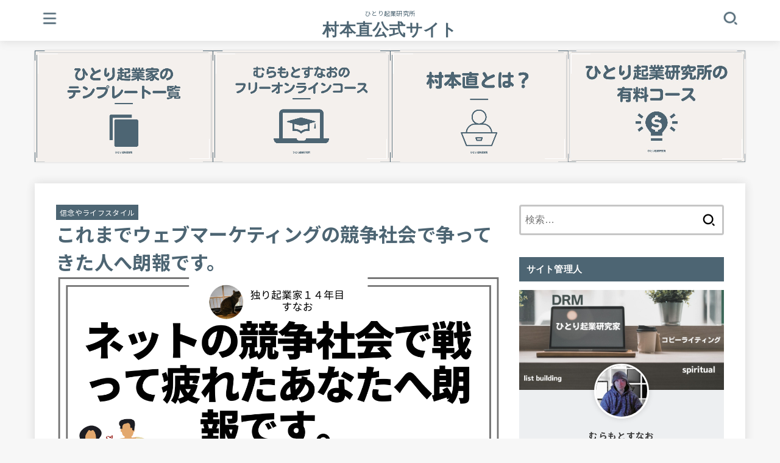

--- FILE ---
content_type: text/html; charset=UTF-8
request_url: https://mailtui.top/make-tukaretahitohe/
body_size: 23480
content:
<!doctype html>
<html lang="ja">
<head>
<meta charset="utf-8">
<meta http-equiv="X-UA-Compatible" content="IE=edge">
<meta name="HandheldFriendly" content="True">
<meta name="MobileOptimized" content="320">
<meta name="viewport" content="width=device-width, initial-scale=1.0, viewport-fit=cover">
<link rel="pingback" href="https://mailtui.top/xmlrpc.php">
<title>これまでウェブマーケティングの競争社会で争ってきた人へ朗報です。 | 村本直公式サイト</title>
<meta name='robots' content='max-image-preview:large'/>
<style>img:is([sizes="auto" i], [sizes^="auto," i]) { contain-intrinsic-size: 3000px 1500px }</style>
<link rel='dns-prefetch' href='//js.hs-scripts.com'/>
<link rel='dns-prefetch' href='//fonts.googleapis.com'/>
<link rel='dns-prefetch' href='//cdnjs.cloudflare.com'/>
<link rel="alternate" type="application/rss+xml" title="村本直公式サイト &raquo; フィード" href="https://mailtui.top/feed/"/>
<link rel="alternate" type="application/rss+xml" title="村本直公式サイト &raquo; コメントフィード" href="https://mailtui.top/comments/feed/"/>
<!-- SEO SIMPLE PACK 3.6.2 -->
<meta name="description" content="https://youtu.be/WQRnZ3q93GQ">
<link rel="canonical" href="https://mailtui.top/make-tukaretahitohe/">
<meta property="og:locale" content="ja_JP">
<meta property="og:type" content="article">
<meta property="og:image" content="https://mailtui.top/wp-content/uploads/2020/11/2ba5cbb657d2e1599edd30d8fa258ed4-1.png">
<meta property="og:title" content="これまでウェブマーケティングの競争社会で争ってきた人へ朗報です。 | 村本直公式サイト">
<meta property="og:description" content="https://youtu.be/WQRnZ3q93GQ">
<meta property="og:url" content="https://mailtui.top/make-tukaretahitohe/">
<meta property="og:site_name" content="村本直公式サイト">
<meta name="twitter:card" content="summary">
<!-- / SEO SIMPLE PACK -->
<!-- <link rel='stylesheet' id='wp-block-library-css' href='https://mailtui.top/wp-includes/css/dist/block-library/style.min.css' type='text/css' media='all' /> -->
<link rel="stylesheet" type="text/css" href="//mailtui.top/wp-content/cache/wpfc-minified/qslgmg55/du5pk.css" media="all"/>
<style id='classic-theme-styles-inline-css' type='text/css'>
/*! This file is auto-generated */
.wp-block-button__link{color:#fff;background-color:#32373c;border-radius:9999px;box-shadow:none;text-decoration:none;padding:calc(.667em + 2px) calc(1.333em + 2px);font-size:1.125em}.wp-block-file__button{background:#32373c;color:#fff;text-decoration:none}
</style>
<style id='ctc-term-title-style-inline-css' type='text/css'>
.ctc-block-controls-dropdown .components-base-control__field{margin:0 !important}
</style>
<style id='ctc-copy-button-style-inline-css' type='text/css'>
.wp-block-ctc-copy-button{font-size:14px;line-height:normal;padding:8px 16px;border-width:1px;border-style:solid;border-color:inherit;border-radius:4px;cursor:pointer;display:inline-block}.ctc-copy-button-textarea{display:none !important}
</style>
<style id='ctc-copy-icon-style-inline-css' type='text/css'>
.wp-block-ctc-copy-icon .ctc-block-copy-icon{background:rgba(0,0,0,0);padding:0;margin:0;position:relative;cursor:pointer}.wp-block-ctc-copy-icon .ctc-block-copy-icon .check-icon{display:none}.wp-block-ctc-copy-icon .ctc-block-copy-icon svg{height:1em;width:1em}.wp-block-ctc-copy-icon .ctc-block-copy-icon::after{position:absolute;content:attr(aria-label);padding:.5em .75em;right:100%;color:#fff;background:#24292f;font-size:11px;border-radius:6px;line-height:1;right:100%;bottom:50%;margin-right:6px;-webkit-transform:translateY(50%);transform:translateY(50%)}.wp-block-ctc-copy-icon .ctc-block-copy-icon::before{content:"";top:50%;bottom:50%;left:-7px;margin-top:-6px;border:6px solid rgba(0,0,0,0);border-left-color:#24292f;position:absolute}.wp-block-ctc-copy-icon .ctc-block-copy-icon::after,.wp-block-ctc-copy-icon .ctc-block-copy-icon::before{opacity:0;visibility:hidden;-webkit-transition:opacity .2s ease-in-out,visibility .2s ease-in-out;transition:opacity .2s ease-in-out,visibility .2s ease-in-out}.wp-block-ctc-copy-icon .ctc-block-copy-icon.copied::after,.wp-block-ctc-copy-icon .ctc-block-copy-icon.copied::before{opacity:1;visibility:visible;-webkit-transition:opacity .2s ease-in-out,visibility .2s ease-in-out;transition:opacity .2s ease-in-out,visibility .2s ease-in-out}.wp-block-ctc-copy-icon .ctc-block-copy-icon.copied .check-icon{display:inline-block}.wp-block-ctc-copy-icon .ctc-block-copy-icon.copied .copy-icon{display:none !important}.ctc-copy-icon-textarea{display:none !important}
</style>
<style id='ctc-social-share-style-inline-css' type='text/css'>
.wp-block-ctc-social-share{display:-webkit-box;display:-ms-flexbox;display:flex;-webkit-box-align:center;-ms-flex-align:center;align-items:center;gap:8px}.wp-block-ctc-social-share svg{height:16px;width:16px}.wp-block-ctc-social-share a{display:-webkit-inline-box;display:-ms-inline-flexbox;display:inline-flex}.wp-block-ctc-social-share a:focus{outline:none}
</style>
<style id='global-styles-inline-css' type='text/css'>
:root{--wp--preset--aspect-ratio--square: 1;--wp--preset--aspect-ratio--4-3: 4/3;--wp--preset--aspect-ratio--3-4: 3/4;--wp--preset--aspect-ratio--3-2: 3/2;--wp--preset--aspect-ratio--2-3: 2/3;--wp--preset--aspect-ratio--16-9: 16/9;--wp--preset--aspect-ratio--9-16: 9/16;--wp--preset--color--black: #000;--wp--preset--color--cyan-bluish-gray: #abb8c3;--wp--preset--color--white: #fff;--wp--preset--color--pale-pink: #f78da7;--wp--preset--color--vivid-red: #cf2e2e;--wp--preset--color--luminous-vivid-orange: #ff6900;--wp--preset--color--luminous-vivid-amber: #fcb900;--wp--preset--color--light-green-cyan: #7bdcb5;--wp--preset--color--vivid-green-cyan: #00d084;--wp--preset--color--pale-cyan-blue: #8ed1fc;--wp--preset--color--vivid-cyan-blue: #0693e3;--wp--preset--color--vivid-purple: #9b51e0;--wp--preset--color--stk-palette-one: var(--stk-palette-color1);--wp--preset--color--stk-palette-two: var(--stk-palette-color2);--wp--preset--color--stk-palette-three: var(--stk-palette-color3);--wp--preset--color--stk-palette-four: var(--stk-palette-color4);--wp--preset--color--stk-palette-five: var(--stk-palette-color5);--wp--preset--color--stk-palette-six: var(--stk-palette-color6);--wp--preset--color--stk-palette-seven: var(--stk-palette-color7);--wp--preset--color--stk-palette-eight: var(--stk-palette-color8);--wp--preset--color--stk-palette-nine: var(--stk-palette-color9);--wp--preset--color--stk-palette-ten: var(--stk-palette-color10);--wp--preset--color--mainttlbg: var(--main-ttl-bg);--wp--preset--color--mainttltext: var(--main-ttl-color);--wp--preset--color--stkeditorcolor-one: var(--stk-editor-color1);--wp--preset--color--stkeditorcolor-two: var(--stk-editor-color2);--wp--preset--color--stkeditorcolor-three: var(--stk-editor-color3);--wp--preset--gradient--vivid-cyan-blue-to-vivid-purple: linear-gradient(135deg,rgba(6,147,227,1) 0%,rgb(155,81,224) 100%);--wp--preset--gradient--light-green-cyan-to-vivid-green-cyan: linear-gradient(135deg,rgb(122,220,180) 0%,rgb(0,208,130) 100%);--wp--preset--gradient--luminous-vivid-amber-to-luminous-vivid-orange: linear-gradient(135deg,rgba(252,185,0,1) 0%,rgba(255,105,0,1) 100%);--wp--preset--gradient--luminous-vivid-orange-to-vivid-red: linear-gradient(135deg,rgba(255,105,0,1) 0%,rgb(207,46,46) 100%);--wp--preset--gradient--very-light-gray-to-cyan-bluish-gray: linear-gradient(135deg,rgb(238,238,238) 0%,rgb(169,184,195) 100%);--wp--preset--gradient--cool-to-warm-spectrum: linear-gradient(135deg,rgb(74,234,220) 0%,rgb(151,120,209) 20%,rgb(207,42,186) 40%,rgb(238,44,130) 60%,rgb(251,105,98) 80%,rgb(254,248,76) 100%);--wp--preset--gradient--blush-light-purple: linear-gradient(135deg,rgb(255,206,236) 0%,rgb(152,150,240) 100%);--wp--preset--gradient--blush-bordeaux: linear-gradient(135deg,rgb(254,205,165) 0%,rgb(254,45,45) 50%,rgb(107,0,62) 100%);--wp--preset--gradient--luminous-dusk: linear-gradient(135deg,rgb(255,203,112) 0%,rgb(199,81,192) 50%,rgb(65,88,208) 100%);--wp--preset--gradient--pale-ocean: linear-gradient(135deg,rgb(255,245,203) 0%,rgb(182,227,212) 50%,rgb(51,167,181) 100%);--wp--preset--gradient--electric-grass: linear-gradient(135deg,rgb(202,248,128) 0%,rgb(113,206,126) 100%);--wp--preset--gradient--midnight: linear-gradient(135deg,rgb(2,3,129) 0%,rgb(40,116,252) 100%);--wp--preset--font-size--small: 13px;--wp--preset--font-size--medium: 20px;--wp--preset--font-size--large: 36px;--wp--preset--font-size--x-large: 42px;--wp--preset--spacing--20: 0.44rem;--wp--preset--spacing--30: 0.67rem;--wp--preset--spacing--40: 1rem;--wp--preset--spacing--50: 1.5rem;--wp--preset--spacing--60: 2.25rem;--wp--preset--spacing--70: 3.38rem;--wp--preset--spacing--80: 5.06rem;--wp--preset--shadow--natural: 6px 6px 9px rgba(0, 0, 0, 0.2);--wp--preset--shadow--deep: 12px 12px 50px rgba(0, 0, 0, 0.4);--wp--preset--shadow--sharp: 6px 6px 0px rgba(0, 0, 0, 0.2);--wp--preset--shadow--outlined: 6px 6px 0px -3px rgba(255, 255, 255, 1), 6px 6px rgba(0, 0, 0, 1);--wp--preset--shadow--crisp: 6px 6px 0px rgba(0, 0, 0, 1);}:where(.is-layout-flex){gap: 0.5em;}:where(.is-layout-grid){gap: 0.5em;}body .is-layout-flex{display: flex;}.is-layout-flex{flex-wrap: wrap;align-items: center;}.is-layout-flex > :is(*, div){margin: 0;}body .is-layout-grid{display: grid;}.is-layout-grid > :is(*, div){margin: 0;}:where(.wp-block-columns.is-layout-flex){gap: 2em;}:where(.wp-block-columns.is-layout-grid){gap: 2em;}:where(.wp-block-post-template.is-layout-flex){gap: 1.25em;}:where(.wp-block-post-template.is-layout-grid){gap: 1.25em;}.has-black-color{color: var(--wp--preset--color--black) !important;}.has-cyan-bluish-gray-color{color: var(--wp--preset--color--cyan-bluish-gray) !important;}.has-white-color{color: var(--wp--preset--color--white) !important;}.has-pale-pink-color{color: var(--wp--preset--color--pale-pink) !important;}.has-vivid-red-color{color: var(--wp--preset--color--vivid-red) !important;}.has-luminous-vivid-orange-color{color: var(--wp--preset--color--luminous-vivid-orange) !important;}.has-luminous-vivid-amber-color{color: var(--wp--preset--color--luminous-vivid-amber) !important;}.has-light-green-cyan-color{color: var(--wp--preset--color--light-green-cyan) !important;}.has-vivid-green-cyan-color{color: var(--wp--preset--color--vivid-green-cyan) !important;}.has-pale-cyan-blue-color{color: var(--wp--preset--color--pale-cyan-blue) !important;}.has-vivid-cyan-blue-color{color: var(--wp--preset--color--vivid-cyan-blue) !important;}.has-vivid-purple-color{color: var(--wp--preset--color--vivid-purple) !important;}.has-black-background-color{background-color: var(--wp--preset--color--black) !important;}.has-cyan-bluish-gray-background-color{background-color: var(--wp--preset--color--cyan-bluish-gray) !important;}.has-white-background-color{background-color: var(--wp--preset--color--white) !important;}.has-pale-pink-background-color{background-color: var(--wp--preset--color--pale-pink) !important;}.has-vivid-red-background-color{background-color: var(--wp--preset--color--vivid-red) !important;}.has-luminous-vivid-orange-background-color{background-color: var(--wp--preset--color--luminous-vivid-orange) !important;}.has-luminous-vivid-amber-background-color{background-color: var(--wp--preset--color--luminous-vivid-amber) !important;}.has-light-green-cyan-background-color{background-color: var(--wp--preset--color--light-green-cyan) !important;}.has-vivid-green-cyan-background-color{background-color: var(--wp--preset--color--vivid-green-cyan) !important;}.has-pale-cyan-blue-background-color{background-color: var(--wp--preset--color--pale-cyan-blue) !important;}.has-vivid-cyan-blue-background-color{background-color: var(--wp--preset--color--vivid-cyan-blue) !important;}.has-vivid-purple-background-color{background-color: var(--wp--preset--color--vivid-purple) !important;}.has-black-border-color{border-color: var(--wp--preset--color--black) !important;}.has-cyan-bluish-gray-border-color{border-color: var(--wp--preset--color--cyan-bluish-gray) !important;}.has-white-border-color{border-color: var(--wp--preset--color--white) !important;}.has-pale-pink-border-color{border-color: var(--wp--preset--color--pale-pink) !important;}.has-vivid-red-border-color{border-color: var(--wp--preset--color--vivid-red) !important;}.has-luminous-vivid-orange-border-color{border-color: var(--wp--preset--color--luminous-vivid-orange) !important;}.has-luminous-vivid-amber-border-color{border-color: var(--wp--preset--color--luminous-vivid-amber) !important;}.has-light-green-cyan-border-color{border-color: var(--wp--preset--color--light-green-cyan) !important;}.has-vivid-green-cyan-border-color{border-color: var(--wp--preset--color--vivid-green-cyan) !important;}.has-pale-cyan-blue-border-color{border-color: var(--wp--preset--color--pale-cyan-blue) !important;}.has-vivid-cyan-blue-border-color{border-color: var(--wp--preset--color--vivid-cyan-blue) !important;}.has-vivid-purple-border-color{border-color: var(--wp--preset--color--vivid-purple) !important;}.has-vivid-cyan-blue-to-vivid-purple-gradient-background{background: var(--wp--preset--gradient--vivid-cyan-blue-to-vivid-purple) !important;}.has-light-green-cyan-to-vivid-green-cyan-gradient-background{background: var(--wp--preset--gradient--light-green-cyan-to-vivid-green-cyan) !important;}.has-luminous-vivid-amber-to-luminous-vivid-orange-gradient-background{background: var(--wp--preset--gradient--luminous-vivid-amber-to-luminous-vivid-orange) !important;}.has-luminous-vivid-orange-to-vivid-red-gradient-background{background: var(--wp--preset--gradient--luminous-vivid-orange-to-vivid-red) !important;}.has-very-light-gray-to-cyan-bluish-gray-gradient-background{background: var(--wp--preset--gradient--very-light-gray-to-cyan-bluish-gray) !important;}.has-cool-to-warm-spectrum-gradient-background{background: var(--wp--preset--gradient--cool-to-warm-spectrum) !important;}.has-blush-light-purple-gradient-background{background: var(--wp--preset--gradient--blush-light-purple) !important;}.has-blush-bordeaux-gradient-background{background: var(--wp--preset--gradient--blush-bordeaux) !important;}.has-luminous-dusk-gradient-background{background: var(--wp--preset--gradient--luminous-dusk) !important;}.has-pale-ocean-gradient-background{background: var(--wp--preset--gradient--pale-ocean) !important;}.has-electric-grass-gradient-background{background: var(--wp--preset--gradient--electric-grass) !important;}.has-midnight-gradient-background{background: var(--wp--preset--gradient--midnight) !important;}.has-small-font-size{font-size: var(--wp--preset--font-size--small) !important;}.has-medium-font-size{font-size: var(--wp--preset--font-size--medium) !important;}.has-large-font-size{font-size: var(--wp--preset--font-size--large) !important;}.has-x-large-font-size{font-size: var(--wp--preset--font-size--x-large) !important;}
:where(.wp-block-post-template.is-layout-flex){gap: 1.25em;}:where(.wp-block-post-template.is-layout-grid){gap: 1.25em;}
:where(.wp-block-columns.is-layout-flex){gap: 2em;}:where(.wp-block-columns.is-layout-grid){gap: 2em;}
:root :where(.wp-block-pullquote){font-size: 1.5em;line-height: 1.6;}
</style>
<!-- <link rel='stylesheet' id='contact-form-7-css' href='https://mailtui.top/wp-content/plugins/contact-form-7/includes/css/styles.css?ver=6.1.2' type='text/css' media='all' /> -->
<!-- <link rel='stylesheet' id='copy-the-code-css' href='https://mailtui.top/wp-content/plugins/copy-the-code/assets/css/copy-the-code.css?ver=4.0.5' type='text/css' media='all' /> -->
<!-- <link rel='stylesheet' id='ctc-copy-inline-css' href='https://mailtui.top/wp-content/plugins/copy-the-code/assets/css/copy-inline.css?ver=4.0.5' type='text/css' media='all' /> -->
<!-- <link rel='stylesheet' id='sb-type-std-css' href='https://mailtui.top/wp-content/plugins/speech-bubble/css/sb-type-std.css' type='text/css' media='all' /> -->
<!-- <link rel='stylesheet' id='sb-type-fb-css' href='https://mailtui.top/wp-content/plugins/speech-bubble/css/sb-type-fb.css' type='text/css' media='all' /> -->
<!-- <link rel='stylesheet' id='sb-type-fb-flat-css' href='https://mailtui.top/wp-content/plugins/speech-bubble/css/sb-type-fb-flat.css' type='text/css' media='all' /> -->
<!-- <link rel='stylesheet' id='sb-type-ln-css' href='https://mailtui.top/wp-content/plugins/speech-bubble/css/sb-type-ln.css' type='text/css' media='all' /> -->
<!-- <link rel='stylesheet' id='sb-type-ln-flat-css' href='https://mailtui.top/wp-content/plugins/speech-bubble/css/sb-type-ln-flat.css' type='text/css' media='all' /> -->
<!-- <link rel='stylesheet' id='sb-type-pink-css' href='https://mailtui.top/wp-content/plugins/speech-bubble/css/sb-type-pink.css' type='text/css' media='all' /> -->
<!-- <link rel='stylesheet' id='sb-type-rtail-css' href='https://mailtui.top/wp-content/plugins/speech-bubble/css/sb-type-rtail.css' type='text/css' media='all' /> -->
<!-- <link rel='stylesheet' id='sb-type-drop-css' href='https://mailtui.top/wp-content/plugins/speech-bubble/css/sb-type-drop.css' type='text/css' media='all' /> -->
<!-- <link rel='stylesheet' id='sb-type-think-css' href='https://mailtui.top/wp-content/plugins/speech-bubble/css/sb-type-think.css' type='text/css' media='all' /> -->
<!-- <link rel='stylesheet' id='sb-no-br-css' href='https://mailtui.top/wp-content/plugins/speech-bubble/css/sb-no-br.css' type='text/css' media='all' /> -->
<!-- <link rel='stylesheet' id='default-icon-styles-css' href='https://mailtui.top/wp-content/plugins/svg-vector-icon-plugin/public/../admin/css/wordpress-svg-icon-plugin-style.min.css' type='text/css' media='all' /> -->
<!-- <link rel='stylesheet' id='stk_style-css' href='https://mailtui.top/wp-content/themes/jstork19/style.css?ver=5.15' type='text/css' media='all' /> -->
<link rel="stylesheet" type="text/css" href="//mailtui.top/wp-content/cache/wpfc-minified/6z4a817t/du5pk.css" media="all"/>
<style id='stk_style-inline-css' type='text/css'>
:root{--stk-base-font-family:"Noto Sans JP","Hiragino Kaku Gothic ProN","Meiryo",sans-serif;--stk-base-font-size-pc:103%;--stk-base-font-size-sp:103%;--stk-font-weight:400;--stk-font-feature-settings:normal;--stk-font-awesome-free:"Font Awesome 6 Free";--stk-font-awesome-brand:"Font Awesome 6 Brands";--wp--preset--font-size--medium:clamp(1.2em,2.5vw,20px);--wp--preset--font-size--large:clamp(1.5em,4.5vw,36px);--wp--preset--font-size--x-large:clamp(1.9em,5.25vw,42px);--wp--style--gallery-gap-default:.5em;--stk-flex-style:flex-start;--stk-wrap-width:1166px;--stk-wide-width:980px;--stk-main-width:728px;--stk-side-margin:32px;--stk-post-thumb-ratio:16/10;--stk-post-title-font_size:clamp(1.4em,4vw,1.9em);--stk-h1-font_size:clamp(1.4em,4vw,1.9em);--stk-h2-font_size:clamp(1.2em,2.6vw,1.3em);--stk-h2-normal-font_size:125%;--stk-h3-font_size:clamp(1.1em,2.3vw,1.15em);--stk-h4-font_size:105%;--stk-h5-font_size:100%;--stk-line_height:1.8;--stk-heading-line_height:1.5;--stk-heading-margin_top:2em;--stk-heading-margin_bottom:1em;--stk-margin:1.6em;--stk-h2-margin-rl:-2vw;--stk-el-margin-rl:-4vw;--stk-list-icon-size:1.8em;--stk-list-item-margin:.7em;--stk-list-margin:1em;--stk-h2-border_radius:3px;--stk-h2-border_width:4px;--stk-h3-border_width:4px;--stk-h4-border_width:4px;--stk-wttl-border_radius:0;--stk-wttl-border_width:2px;--stk-supplement-border_radius:4px;--stk-supplement-border_width:2px;--stk-supplement-sat:82%;--stk-supplement-lig:86%;--stk-box-border_radius:4px;--stk-box-border_width:2px;--stk-btn-border_radius:3px;--stk-btn-border_width:2px;--stk-post-radius:0;--stk-postlist-radius:0;--stk-cardlist-radius:0;--stk-shadow-s:1px 2px 10px rgba(0,0,0,.2);--stk-shadow-l:5px 10px 20px rgba(0,0,0,.2);--main-text-color:#4d6573;--main-link-color:#004872;--main-link-color-hover:#4d6573;--main-ttl-bg:#4d6573;--main-ttl-bg-rgba:rgba(77,101,115,.1);--main-ttl-color:#fff;--header-bg:#fff;--header-bg-overlay:#4d6573;--header-logo-color:#4d6573;--header-text-color:#4d6573;--inner-content-bg:#fff;--label-bg:#4d6573;--label-text-color:#fff;--slider-text-color:#444;--side-text-color:#3e3e3e;--footer-bg:#4d6573;--footer-text-color:#CACACA;--footer-link-color:#f7f7f7;--new-mark-bg:#4d6573;--oc-box-blue:#19b4ce;--oc-box-blue-inner:#d4f3ff;--oc-box-red:#ee5656;--oc-box-red-inner:#feeeed;--oc-box-yellow:#f7cf2e;--oc-box-yellow-inner:#fffae2;--oc-box-green:#39cd75;--oc-box-green-inner:#e8fbf0;--oc-box-pink:#f7b2b2;--oc-box-pink-inner:#fee;--oc-box-gray:#9c9c9c;--oc-box-gray-inner:#f5f5f5;--oc-box-black:#313131;--oc-box-black-inner:#404040;--oc-btn-rich_yellow:#f7cf2e;--oc-btn-rich_yellow-sdw:rgba(222,182,21,1);--oc-btn-rich_pink:#ee5656;--oc-btn-rich_pink-sdw:rgba(213,61,61,1);--oc-btn-rich_orange:#ef9b2f;--oc-btn-rich_orange-sdw:rgba(214,130,22,1);--oc-btn-rich_green:#39cd75;--oc-btn-rich_green-sdw:rgba(32,180,92,1);--oc-btn-rich_blue:#19b4ce;--oc-btn-rich_blue-sdw:rgba(0,155,181,1);--oc-base-border-color:rgba(125,125,125,.3);--oc-has-background-basic-padding:1.1em;--stk-maker-yellow:#ff6;--stk-maker-pink:#ffd5d5;--stk-maker-blue:#b5dfff;--stk-maker-green:#cff7c7;--stk-caption-font-size:11px;--stk-palette-color1:#abb8c3;--stk-palette-color2:#f78da7;--stk-palette-color3:#cf2e2e;--stk-palette-color4:#ff6900;--stk-palette-color5:#fcb900;--stk-palette-color6:#7bdcb5;--stk-palette-color7:#00d084;--stk-palette-color8:#8ed1fc;--stk-palette-color9:#0693e3;--stk-palette-color10:#9b51e0;--stk-editor-color1:#1bb4d3;--stk-editor-color2:#f55e5e;--stk-editor-color3:#ee2;--stk-editor-color1-rgba:rgba(27,180,211,.1);--stk-editor-color2-rgba:rgba(245,94,94,.1);--stk-editor-color3-rgba:rgba(238,238,34,.1)}
.fb-likebtn .like_text::after{content:"この記事が気に入ったらフォローしよう！"}#related-box .h_ttl::after{content:"こちらの記事も人気です"}.stk_authorbox>.h_ttl:not(.subtext__none)::after{content:"この記事を書いた人"}#author-newpost .h_ttl::after{content:"このライターの最新記事"}
</style>
<link rel='stylesheet' id='base_font-css' href='https://fonts.googleapis.com/css2?family=Noto+Sans+JP:wght@400;700&#038;display=swap' type='text/css' media='all'/>
<link rel='stylesheet' id='gf_font-css' href='https://fonts.googleapis.com/css?family=Concert+One&#038;display=swap' type='text/css' media='all'/>
<style id='gf_font-inline-css' type='text/css'>
.gf {font-family: "Concert One", "游ゴシック", "Yu Gothic", "游ゴシック体", "YuGothic", "Hiragino Kaku Gothic ProN", Meiryo, sans-serif;}
</style>
<link rel='stylesheet' id='fontawesome-css' href='https://cdnjs.cloudflare.com/ajax/libs/font-awesome/6.7.2/css/all.min.css' type='text/css' media='all'/>
<!-- <link rel='stylesheet' id='hurrytimer-css' href='https://mailtui.top/wp-content/uploads/hurrytimer/css/85deb76b64109ec1.css' type='text/css' media='all' /> -->
<link rel="stylesheet" type="text/css" href="//mailtui.top/wp-content/cache/wpfc-minified/7xbm8igo/du5pk.css" media="all"/>
<script src='//mailtui.top/wp-content/cache/wpfc-minified/m0u7ddms/du5pk.js' data-pagespeed-orig-type="text/javascript" type="text/psajs" data-pagespeed-orig-index="0"></script>
<!-- <script type="text/javascript" src="https://mailtui.top/wp-includes/js/jquery/jquery.min.js?ver=3.7.1" id="jquery-core-js"></script> -->
<script data-pagespeed-orig-type="text/javascript" id="jquery-js-after" type="text/psajs" data-pagespeed-orig-index="1">//<![CDATA[
jQuery(function($){$(".widget_categories li, .widget_nav_menu li").has("ul").toggleClass("accordionMenu");$(".widget ul.children , .widget ul.sub-menu").after("<span class='accordionBtn'></span>");$(".widget ul.children , .widget ul.sub-menu").hide();$("ul .accordionBtn").on("click",function(){$(this).prev("ul").slideToggle();$(this).toggleClass("active")})});
//]]></script>
<script src='//mailtui.top/wp-content/cache/wpfc-minified/q8gpf6qc/du5pk.js' data-pagespeed-orig-type="text/javascript" type="text/psajs" data-pagespeed-orig-index="2"></script>
<!-- <script type="text/javascript" src="https://mailtui.top/wp-content/plugins/copy-the-code/classes/gutenberg/blocks/copy-button/js/frontend.js?ver=1.0.0" id="ctc-copy-button-script-2-js"></script> -->
<!-- <script type="text/javascript" src="https://mailtui.top/wp-content/plugins/copy-the-code/classes/gutenberg/blocks/copy-icon/js/frontend.js?ver=1.0.0" id="ctc-copy-icon-script-2-js"></script> -->
<link rel="https://api.w.org/" href="https://mailtui.top/wp-json/"/><link rel="alternate" title="JSON" type="application/json" href="https://mailtui.top/wp-json/wp/v2/posts/13619"/><link rel="EditURI" type="application/rsd+xml" title="RSD" href="https://mailtui.top/xmlrpc.php?rsd"/>
<link rel='shortlink' href='https://mailtui.top/?p=13619'/>
<link rel="alternate" title="oEmbed (JSON)" type="application/json+oembed" href="https://mailtui.top/wp-json/oembed/1.0/embed?url=https%3A%2F%2Fmailtui.top%2Fmake-tukaretahitohe%2F"/>
<link rel="alternate" title="oEmbed (XML)" type="text/xml+oembed" href="https://mailtui.top/wp-json/oembed/1.0/embed?url=https%3A%2F%2Fmailtui.top%2Fmake-tukaretahitohe%2F&#038;format=xml"/>
<!-- DO NOT COPY THIS SNIPPET! Start of Page Analytics Tracking for HubSpot WordPress plugin v11.3.21-->
<script class="hsq-set-content-id" data-content-id="blog-post" type="text/psajs" data-pagespeed-orig-index="3">var _hsq=_hsq||[];_hsq.push(["setContentType","blog-post"]);</script>
<!-- DO NOT COPY THIS SNIPPET! End of Page Analytics Tracking for HubSpot WordPress plugin -->
<script data-pagespeed-orig-type="text/javascript" type="text/psajs" data-pagespeed-orig-index="4">function disableSelection(target){if(typeof target.onselectstart!="undefined")target.onselectstart=function(){return false}
else if(typeof target.style.MozUserSelect!="undefined")target.style.MozUserSelect="none"
else
target.onmousedown=function(){return false}
target.style.cursor="default"}</script>
<!-- Google Tag Manager -->
<script type="text/psajs" data-pagespeed-orig-index="5">(function(w,d,s,l,i){w[l]=w[l]||[];w[l].push({'gtm.start':new Date().getTime(),event:'gtm.js'});var f=d.getElementsByTagName(s)[0],j=d.createElement(s),dl=l!='dataLayer'?'&l='+l:'';j.async=true;j.src='https://www.googletagmanager.com/gtm.js?id='+i+dl;f.parentNode.insertBefore(j,f);})(window,document,'script','dataLayer','GTM-PMF2HN7');</script>
<!-- End Google Tag Manager -->
<meta name="google-site-verification" content="cOSipP98fpfIozEiDzrBEg-BjLiEI9Kp31xKDRuaTTY"/><meta name="thumbnail" content="https://mailtui.top/wp-content/uploads/2020/11/2ba5cbb657d2e1599edd30d8fa258ed4-1.png"/>
<link rel="icon" href="https://mailtui.top/wp-content/uploads/2021/10/cropped-7f77967499ec98656f31e6e1af45590c-1-32x32.png" sizes="32x32"/>
<link rel="icon" href="https://mailtui.top/wp-content/uploads/2021/10/cropped-7f77967499ec98656f31e6e1af45590c-1-192x192.png" sizes="192x192"/>
<link rel="apple-touch-icon" href="https://mailtui.top/wp-content/uploads/2021/10/cropped-7f77967499ec98656f31e6e1af45590c-1-180x180.png"/>
<meta name="msapplication-TileImage" content="https://mailtui.top/wp-content/uploads/2021/10/cropped-7f77967499ec98656f31e6e1af45590c-1-270x270.png"/>
</head>
<body class="wp-singular post-template-default single single-post postid-13619 single-format-standard wp-embed-responsive wp-theme-jstork19 h_bl_bg h_layout_pc_center_full h_layout_sp_center"><noscript><meta HTTP-EQUIV="refresh" content="0;url='https://mailtui.top/make-tukaretahitohe/?PageSpeed=noscript'" /><style><!--table,div,span,font,p{display:none} --></style><div style="display:block">Please click <a href="https://mailtui.top/make-tukaretahitohe/?PageSpeed=noscript">here</a> if you are not redirected within a few seconds.</div></noscript>
<svg aria-hidden="true" xmlns="http://www.w3.org/2000/svg" width="0" height="0" focusable="false" role="none" style="visibility: hidden; position: absolute; left: -9999px; overflow: hidden;"><defs><symbol id="svgicon_search_btn" viewBox="0 0 50 50"><path d="M44.35,48.52l-4.95-4.95c-1.17-1.17-1.17-3.07,0-4.24l0,0c1.17-1.17,3.07-1.17,4.24,0l4.95,4.95c1.17,1.17,1.17,3.07,0,4.24 l0,0C47.42,49.7,45.53,49.7,44.35,48.52z"/><path d="M22.81,7c8.35,0,15.14,6.79,15.14,15.14s-6.79,15.14-15.14,15.14S7.67,30.49,7.67,22.14S14.46,7,22.81,7 M22.81,1 C11.13,1,1.67,10.47,1.67,22.14s9.47,21.14,21.14,21.14s21.14-9.47,21.14-21.14S34.49,1,22.81,1L22.81,1z"/></symbol><symbol id="svgicon_nav_btn" viewBox="0 0 50 50"><path d="M45.1,46.5H4.9c-1.6,0-2.9-1.3-2.9-2.9v-0.2c0-1.6,1.3-2.9,2.9-2.9h40.2c1.6,0,2.9,1.3,2.9,2.9v0.2 C48,45.2,46.7,46.5,45.1,46.5z"/><path d="M45.1,28.5H4.9c-1.6,0-2.9-1.3-2.9-2.9v-0.2c0-1.6,1.3-2.9,2.9-2.9h40.2c1.6,0,2.9,1.3,2.9,2.9v0.2 C48,27.2,46.7,28.5,45.1,28.5z"/><path d="M45.1,10.5H4.9C3.3,10.5,2,9.2,2,7.6V7.4c0-1.6,1.3-2.9,2.9-2.9h40.2c1.6,0,2.9,1.3,2.9,2.9v0.2 C48,9.2,46.7,10.5,45.1,10.5z"/></symbol><symbol id="stk-envelope-svg" viewBox="0 0 300 300"><path d="M300.03,81.5c0-30.25-24.75-55-55-55h-190c-30.25,0-55,24.75-55,55v140c0,30.25,24.75,55,55,55h190c30.25,0,55-24.75,55-55 V81.5z M37.4,63.87c4.75-4.75,11.01-7.37,17.63-7.37h190c6.62,0,12.88,2.62,17.63,7.37c4.75,4.75,7.37,11.01,7.37,17.63v5.56 c-0.32,0.2-0.64,0.41-0.95,0.64L160.2,169.61c-0.75,0.44-5.12,2.89-10.17,2.89c-4.99,0-9.28-2.37-10.23-2.94L30.99,87.7 c-0.31-0.23-0.63-0.44-0.95-0.64V81.5C30.03,74.88,32.65,68.62,37.4,63.87z M262.66,239.13c-4.75,4.75-11.01,7.37-17.63,7.37h-190 c-6.62,0-12.88-2.62-17.63-7.37c-4.75-4.75-7.37-11.01-7.37-17.63v-99.48l93.38,70.24c0.16,0.12,0.32,0.24,0.49,0.35 c1.17,0.81,11.88,7.88,26.13,7.88c14.25,0,24.96-7.07,26.14-7.88c0.17-0.11,0.33-0.23,0.49-0.35l93.38-70.24v99.48 C270.03,228.12,267.42,234.38,262.66,239.13z"/></symbol><symbol id="stk-close-svg" viewBox="0 0 384 512"><path fill="currentColor" d="M342.6 150.6c12.5-12.5 12.5-32.8 0-45.3s-32.8-12.5-45.3 0L192 210.7 86.6 105.4c-12.5-12.5-32.8-12.5-45.3 0s-12.5 32.8 0 45.3L146.7 256 41.4 361.4c-12.5 12.5-12.5 32.8 0 45.3s32.8 12.5 45.3 0L192 301.3 297.4 406.6c12.5 12.5 32.8 12.5 45.3 0s12.5-32.8 0-45.3L237.3 256 342.6 150.6z"/></symbol><symbol id="stk-twitter-svg" viewBox="0 0 512 512"><path d="M299.8,219.7L471,20.7h-40.6L281.7,193.4L163,20.7H26l179.6,261.4L26,490.7h40.6l157-182.5L349,490.7h137L299.8,219.7 L299.8,219.7z M244.2,284.3l-18.2-26L81.2,51.2h62.3l116.9,167.1l18.2,26l151.9,217.2h-62.3L244.2,284.3L244.2,284.3z"/></symbol><symbol id="stk-twitter_bird-svg" viewBox="0 0 512 512"><path d="M459.37 151.716c.325 4.548.325 9.097.325 13.645 0 138.72-105.583 298.558-298.558 298.558-59.452 0-114.68-17.219-161.137-47.106 8.447.974 16.568 1.299 25.34 1.299 49.055 0 94.213-16.568 130.274-44.832-46.132-.975-84.792-31.188-98.112-72.772 6.498.974 12.995 1.624 19.818 1.624 9.421 0 18.843-1.3 27.614-3.573-48.081-9.747-84.143-51.98-84.143-102.985v-1.299c13.969 7.797 30.214 12.67 47.431 13.319-28.264-18.843-46.781-51.005-46.781-87.391 0-19.492 5.197-37.36 14.294-52.954 51.655 63.675 129.3 105.258 216.365 109.807-1.624-7.797-2.599-15.918-2.599-24.04 0-57.828 46.782-104.934 104.934-104.934 30.213 0 57.502 12.67 76.67 33.137 23.715-4.548 46.456-13.32 66.599-25.34-7.798 24.366-24.366 44.833-46.132 57.827 21.117-2.273 41.584-8.122 60.426-16.243-14.292 20.791-32.161 39.308-52.628 54.253z"/></symbol><symbol id="stk-bluesky-svg" viewBox="0 0 256 256"><path d="M 60.901 37.747 C 88.061 58.137 117.273 99.482 127.999 121.666 C 138.727 99.482 167.938 58.137 195.099 37.747 C 214.696 23.034 246.45 11.651 246.45 47.874 C 246.45 55.109 242.302 108.648 239.869 117.34 C 231.413 147.559 200.6 155.266 173.189 150.601 C 221.101 158.756 233.288 185.766 206.966 212.776 C 156.975 264.073 135.115 199.905 129.514 183.464 C 128.487 180.449 128.007 179.038 127.999 180.238 C 127.992 179.038 127.512 180.449 126.486 183.464 C 120.884 199.905 99.024 264.073 49.033 212.776 C 22.711 185.766 34.899 158.756 82.81 150.601 C 55.4 155.266 24.587 147.559 16.13 117.34 C 13.697 108.648 9.55 55.109 9.55 47.874 C 9.55 11.651 41.304 23.034 60.901 37.747 Z"/></symbol><symbol id="stk-facebook-svg" viewBox="0 0 512 512"><path d="M504 256C504 119 393 8 256 8S8 119 8 256c0 123.78 90.69 226.38 209.25 245V327.69h-63V256h63v-54.64c0-62.15 37-96.48 93.67-96.48 27.14 0 55.52 4.84 55.52 4.84v61h-31.28c-30.8 0-40.41 19.12-40.41 38.73V256h68.78l-11 71.69h-57.78V501C413.31 482.38 504 379.78 504 256z"/></symbol><symbol id="stk-hatebu-svg" viewBox="0 0 50 50"><path d="M5.53,7.51c5.39,0,10.71,0,16.02,0,.73,0,1.47,.06,2.19,.19,3.52,.6,6.45,3.36,6.99,6.54,.63,3.68-1.34,7.09-5.02,8.67-.32,.14-.63,.27-1.03,.45,3.69,.93,6.25,3.02,7.37,6.59,1.79,5.7-2.32,11.79-8.4,12.05-6.01,.26-12.03,.06-18.13,.06V7.51Zm8.16,28.37c.16,.03,.26,.07,.35,.07,1.82,0,3.64,.03,5.46,0,2.09-.03,3.73-1.58,3.89-3.62,.14-1.87-1.28-3.79-3.27-3.97-2.11-.19-4.25-.04-6.42-.04v7.56Zm-.02-13.77c1.46,0,2.83,0,4.2,0,.29,0,.58,0,.86-.03,1.67-.21,3.01-1.53,3.17-3.12,.16-1.62-.75-3.32-2.36-3.61-1.91-.34-3.89-.25-5.87-.35v7.1Z"/><path d="M43.93,30.53h-7.69V7.59h7.69V30.53Z"/><path d="M44,38.27c0,2.13-1.79,3.86-3.95,3.83-2.12-.03-3.86-1.77-3.85-3.85,0-2.13,1.8-3.86,3.96-3.83,2.12,.03,3.85,1.75,3.84,3.85Z"/></symbol><symbol id="stk-line-svg" viewBox="0 0 32 32"><path d="M25.82 13.151c0.465 0 0.84 0.38 0.84 0.841 0 0.46-0.375 0.84-0.84 0.84h-2.34v1.5h2.34c0.465 0 0.84 0.377 0.84 0.84 0 0.459-0.375 0.839-0.84 0.839h-3.181c-0.46 0-0.836-0.38-0.836-0.839v-6.361c0-0.46 0.376-0.84 0.84-0.84h3.181c0.461 0 0.836 0.38 0.836 0.84 0 0.465-0.375 0.84-0.84 0.84h-2.34v1.5zM20.68 17.172c0 0.36-0.232 0.68-0.576 0.795-0.085 0.028-0.177 0.041-0.265 0.041-0.281 0-0.521-0.12-0.68-0.333l-3.257-4.423v3.92c0 0.459-0.372 0.839-0.841 0.839-0.461 0-0.835-0.38-0.835-0.839v-6.361c0-0.36 0.231-0.68 0.573-0.793 0.080-0.031 0.181-0.044 0.259-0.044 0.26 0 0.5 0.139 0.66 0.339l3.283 4.44v-3.941c0-0.46 0.376-0.84 0.84-0.84 0.46 0 0.84 0.38 0.84 0.84zM13.025 17.172c0 0.459-0.376 0.839-0.841 0.839-0.46 0-0.836-0.38-0.836-0.839v-6.361c0-0.46 0.376-0.84 0.84-0.84 0.461 0 0.837 0.38 0.837 0.84zM9.737 18.011h-3.181c-0.46 0-0.84-0.38-0.84-0.839v-6.361c0-0.46 0.38-0.84 0.84-0.84 0.464 0 0.84 0.38 0.84 0.84v5.521h2.341c0.464 0 0.839 0.377 0.839 0.84 0 0.459-0.376 0.839-0.839 0.839zM32 13.752c0-7.161-7.18-12.989-16-12.989s-16 5.828-16 12.989c0 6.415 5.693 11.789 13.38 12.811 0.521 0.109 1.231 0.344 1.411 0.787 0.16 0.401 0.105 1.021 0.051 1.44l-0.219 1.36c-0.060 0.401-0.32 1.581 1.399 0.86 1.721-0.719 9.221-5.437 12.581-9.3 2.299-2.519 3.397-5.099 3.397-7.957z"/></symbol><symbol id="stk-pokect-svg" viewBox="0 0 50 50"><path d="M8.04,6.5c-2.24,.15-3.6,1.42-3.6,3.7v13.62c0,11.06,11,19.75,20.52,19.68,10.7-.08,20.58-9.11,20.58-19.68V10.2c0-2.28-1.44-3.57-3.7-3.7H8.04Zm8.67,11.08l8.25,7.84,8.26-7.84c3.7-1.55,5.31,2.67,3.79,3.9l-10.76,10.27c-.35,.33-2.23,.33-2.58,0l-10.76-10.27c-1.45-1.36,.44-5.65,3.79-3.9h0Z"/></symbol><symbol id="stk-pinterest-svg" viewBox="0 0 50 50"><path d="M3.63,25c.11-6.06,2.25-11.13,6.43-15.19,4.18-4.06,9.15-6.12,14.94-6.18,6.23,.11,11.34,2.24,15.32,6.38,3.98,4.15,6,9.14,6.05,14.98-.11,6.01-2.25,11.06-6.43,15.15-4.18,4.09-9.15,6.16-14.94,6.21-2,0-4-.31-6.01-.92,.39-.61,.78-1.31,1.17-2.09,.44-.94,1-2.73,1.67-5.34,.17-.72,.42-1.7,.75-2.92,.39,.67,1.06,1.28,2,1.84,2.5,1.17,5.15,1.06,7.93-.33,2.89-1.67,4.9-4.26,6.01-7.76,1-3.67,.88-7.08-.38-10.22-1.25-3.15-3.49-5.41-6.72-6.8-4.06-1.17-8.01-1.04-11.85,.38s-6.51,3.85-8.01,7.3c-.39,1.28-.62,2.55-.71,3.8s-.04,2.47,.12,3.67,.59,2.27,1.25,3.21,1.56,1.67,2.67,2.17c.28,.11,.5,.11,.67,0,.22-.11,.44-.56,.67-1.33s.31-1.31,.25-1.59c-.06-.11-.17-.31-.33-.59-1.17-1.89-1.56-3.88-1.17-5.97,.39-2.09,1.25-3.85,2.59-5.3,2.06-1.84,4.47-2.84,7.22-3,2.75-.17,5.11,.59,7.05,2.25,1.06,1.22,1.74,2.7,2.04,4.42s.31,3.38,0,4.97c-.31,1.59-.85,3.07-1.63,4.47-1.39,2.17-3.03,3.28-4.92,3.34-1.11-.06-2.02-.49-2.71-1.29s-.91-1.74-.62-2.79c.11-.61,.44-1.81,1-3.59s.86-3.12,.92-4c-.17-2.12-1.14-3.2-2.92-3.26-1.39,.17-2.42,.79-3.09,1.88s-1.03,2.32-1.09,3.71c.17,1.62,.42,2.73,.75,3.34-.61,2.5-1.09,4.51-1.42,6.01-.11,.39-.42,1.59-.92,3.59s-.78,3.53-.83,4.59v2.34c-3.95-1.84-7.07-4.49-9.35-7.97-2.28-3.48-3.42-7.33-3.42-11.56Z"/></symbol><symbol id="stk-instagram-svg" viewBox="0 0 448 512"><path d="M224.1 141c-63.6 0-114.9 51.3-114.9 114.9s51.3 114.9 114.9 114.9S339 319.5 339 255.9 287.7 141 224.1 141zm0 189.6c-41.1 0-74.7-33.5-74.7-74.7s33.5-74.7 74.7-74.7 74.7 33.5 74.7 74.7-33.6 74.7-74.7 74.7zm146.4-194.3c0 14.9-12 26.8-26.8 26.8-14.9 0-26.8-12-26.8-26.8s12-26.8 26.8-26.8 26.8 12 26.8 26.8zm76.1 27.2c-1.7-35.9-9.9-67.7-36.2-93.9-26.2-26.2-58-34.4-93.9-36.2-37-2.1-147.9-2.1-184.9 0-35.8 1.7-67.6 9.9-93.9 36.1s-34.4 58-36.2 93.9c-2.1 37-2.1 147.9 0 184.9 1.7 35.9 9.9 67.7 36.2 93.9s58 34.4 93.9 36.2c37 2.1 147.9 2.1 184.9 0 35.9-1.7 67.7-9.9 93.9-36.2 26.2-26.2 34.4-58 36.2-93.9 2.1-37 2.1-147.8 0-184.8zM398.8 388c-7.8 19.6-22.9 34.7-42.6 42.6-29.5 11.7-99.5 9-132.1 9s-102.7 2.6-132.1-9c-19.6-7.8-34.7-22.9-42.6-42.6-11.7-29.5-9-99.5-9-132.1s-2.6-102.7 9-132.1c7.8-19.6 22.9-34.7 42.6-42.6 29.5-11.7 99.5-9 132.1-9s102.7-2.6 132.1 9c19.6 7.8 34.7 22.9 42.6 42.6 11.7 29.5 9 99.5 9 132.1s2.7 102.7-9 132.1z"/></symbol><symbol id="stk-youtube-svg" viewBox="0 0 576 512"><path d="M549.655 124.083c-6.281-23.65-24.787-42.276-48.284-48.597C458.781 64 288 64 288 64S117.22 64 74.629 75.486c-23.497 6.322-42.003 24.947-48.284 48.597-11.412 42.867-11.412 132.305-11.412 132.305s0 89.438 11.412 132.305c6.281 23.65 24.787 41.5 48.284 47.821C117.22 448 288 448 288 448s170.78 0 213.371-11.486c23.497-6.321 42.003-24.171 48.284-47.821 11.412-42.867 11.412-132.305 11.412-132.305s0-89.438-11.412-132.305zm-317.51 213.508V175.185l142.739 81.205-142.739 81.201z"/></symbol><symbol id="stk-tiktok-svg" viewBox="0 0 448 512"><path d="M448,209.91a210.06,210.06,0,0,1-122.77-39.25V349.38A162.55,162.55,0,1,1,185,188.31V278.2a74.62,74.62,0,1,0,52.23,71.18V0l88,0a121.18,121.18,0,0,0,1.86,22.17h0A122.18,122.18,0,0,0,381,102.39a121.43,121.43,0,0,0,67,20.14Z"/></symbol><symbol id="stk-feedly-svg" viewBox="0 0 50 50"><path d="M20.42,44.65h9.94c1.59,0,3.12-.63,4.25-1.76l12-12c2.34-2.34,2.34-6.14,0-8.48L29.64,5.43c-2.34-2.34-6.14-2.34-8.48,0L4.18,22.4c-2.34,2.34-2.34,6.14,0,8.48l12,12c1.12,1.12,2.65,1.76,4.24,1.76Zm-2.56-11.39l-.95-.95c-.39-.39-.39-1.02,0-1.41l7.07-7.07c.39-.39,1.02-.39,1.41,0l2.12,2.12c.39,.39,.39,1.02,0,1.41l-5.9,5.9c-.19,.19-.44,.29-.71,.29h-2.34c-.27,0-.52-.11-.71-.29Zm10.36,4.71l-.95,.95c-.19,.19-.44,.29-.71,.29h-2.34c-.27,0-.52-.11-.71-.29l-.95-.95c-.39-.39-.39-1.02,0-1.41l2.12-2.12c.39-.39,1.02-.39,1.41,0l2.12,2.12c.39,.39,.39,1.02,0,1.41ZM11.25,25.23l12.73-12.73c.39-.39,1.02-.39,1.41,0l2.12,2.12c.39,.39,.39,1.02,0,1.41l-11.55,11.55c-.19,.19-.45,.29-.71,.29h-2.34c-.27,0-.52-.11-.71-.29l-.95-.95c-.39-.39-.39-1.02,0-1.41Z"/></symbol><symbol id="stk-amazon-svg" viewBox="0 0 512 512"><path class="st0" d="M444.6,421.5L444.6,421.5C233.3,522,102.2,437.9,18.2,386.8c-5.2-3.2-14,0.8-6.4,9.6 C39.8,430.3,131.5,512,251.1,512c119.7,0,191-65.3,199.9-76.7C459.8,424,453.6,417.7,444.6,421.5z"/><path class="st0" d="M504,388.7L504,388.7c-5.7-7.4-34.5-8.8-52.7-6.5c-18.2,2.2-45.5,13.3-43.1,19.9c1.2,2.5,3.7,1.4,16.2,0.3 c12.5-1.2,47.6-5.7,54.9,3.9c7.3,9.6-11.2,55.4-14.6,62.8c-3.3,7.4,1.2,9.3,7.4,4.4c6.1-4.9,17-17.7,24.4-35.7 C503.9,419.6,508.3,394.3,504,388.7z"/><path class="st0" d="M302.6,147.3c-39.3,4.5-90.6,7.3-127.4,23.5c-42.4,18.3-72.2,55.7-72.2,110.7c0,70.4,44.4,105.6,101.4,105.6 c48.2,0,74.5-11.3,111.7-49.3c12.4,17.8,16.4,26.5,38.9,45.2c5,2.7,11.5,2.4,16-1.6l0,0h0c0,0,0,0,0,0l0.2,0.2 c13.5-12,38.1-33.4,51.9-45c5.5-4.6,4.6-11.9,0.2-18c-12.4-17.1-25.5-31.1-25.5-62.8V150.2c0-44.7,3.1-85.7-29.8-116.5 c-26-25-69.1-33.7-102-33.7c-64.4,0-136.3,24-151.5,103.7c-1.5,8.5,4.6,13,10.1,14.2l65.7,7c6.1-0.3,10.6-6.3,11.7-12.4 c5.6-27.4,28.7-40.7,54.5-40.7c13.9,0,29.7,5.1,38,17.6c9.4,13.9,8.2,33,8.2,49.1V147.3z M289.9,288.1 c-10.8,19.1-27.8,30.8-46.9,30.8c-26,0-41.2-19.8-41.2-49.1c0-57.7,51.7-68.2,100.7-68.2v14.7C302.6,242.6,303.2,264.7,289.9,288.1 z"/></symbol><symbol id="stk-user_url-svg" viewBox="0 0 50 50"><path d="M33.62,25c0,1.99-.11,3.92-.3,5.75H16.67c-.19-1.83-.38-3.76-.38-5.75s.19-3.92,.38-5.75h16.66c.19,1.83,.3,3.76,.3,5.75Zm13.65-5.75c.48,1.84,.73,3.76,.73,5.75s-.25,3.91-.73,5.75h-11.06c.19-1.85,.29-3.85,.29-5.75s-.1-3.9-.29-5.75h11.06Zm-.94-2.88h-10.48c-.9-5.74-2.68-10.55-4.97-13.62,7.04,1.86,12.76,6.96,15.45,13.62Zm-13.4,0h-15.87c.55-3.27,1.39-6.17,2.43-8.5,.94-2.12,1.99-3.66,3.01-4.63,1.01-.96,1.84-1.24,2.5-1.24s1.49,.29,2.5,1.24c1.02,.97,2.07,2.51,3.01,4.63,1.03,2.34,1.88,5.23,2.43,8.5h0Zm-29.26,0C6.37,9.72,12.08,4.61,19.12,2.76c-2.29,3.07-4.07,7.88-4.97,13.62H3.67Zm10.12,2.88c-.19,1.85-.37,3.77-.37,5.75s.18,3.9,.37,5.75H2.72c-.47-1.84-.72-3.76-.72-5.75s.25-3.91,.72-5.75H13.79Zm5.71,22.87c-1.03-2.34-1.88-5.23-2.43-8.5h15.87c-.55,3.27-1.39,6.16-2.43,8.5-.94,2.13-1.99,3.67-3.01,4.64-1.01,.95-1.84,1.24-2.58,1.24-.58,0-1.41-.29-2.42-1.24-1.02-.97-2.07-2.51-3.01-4.64h0Zm-.37,5.12c-7.04-1.86-12.76-6.96-15.45-13.62H14.16c.9,5.74,2.68,10.55,4.97,13.62h0Zm11.75,0c2.29-3.07,4.07-7.88,4.97-13.62h10.48c-2.7,6.66-8.41,11.76-15.45,13.62h0Z"/></symbol><symbol id="stk-link-svg" viewBox="0 0 256 256"><path d="M85.56787,153.44629l67.88281-67.88184a12.0001,12.0001,0,1,1,16.97071,16.97071L102.53857,170.417a12.0001,12.0001,0,1,1-16.9707-16.9707ZM136.478,170.4248,108.19385,198.709a36,36,0,0,1-50.91211-50.91113l28.28418-28.28418A12.0001,12.0001,0,0,0,68.59521,102.543L40.311,130.82715a60.00016,60.00016,0,0,0,84.85351,84.85254l28.28418-28.28418A12.0001,12.0001,0,0,0,136.478,170.4248ZM215.6792,40.3125a60.06784,60.06784,0,0,0-84.85352,0L102.5415,68.59668a12.0001,12.0001,0,0,0,16.97071,16.9707L147.79639,57.2832a36,36,0,0,1,50.91211,50.91114l-28.28418,28.28418a12.0001,12.0001,0,0,0,16.9707,16.9707L215.6792,125.165a60.00052,60.00052,0,0,0,0-84.85254Z"/></symbol></defs></svg><!-- Google Tag Manager (noscript) -->
<noscript><iframe src="https://www.googletagmanager.com/ns.html?id=GTM-PMF2HN7" height="0" width="0" style="display:none;visibility:hidden"></iframe></noscript>
<!-- End Google Tag Manager (noscript) -->
<div id="container">
<header id="header" class="stk_header"><div class="inner-header wrap"><div class="site__logo fs_s"><p class="site_description">ひとり起業研究所</p><p class="site__logo__title text gf"><a href="https://mailtui.top" class="text-logo-link">村本直公式サイト</a></p></div><a href="#searchbox" data-remodal-target="searchbox" class="nav_btn search_btn" aria-label="SEARCH" title="SEARCH">
<svg class="stk_svgicon nav_btn__svgicon">
<use xlink:href="#svgicon_search_btn"/>
</svg>
</a><a href="#spnavi" data-remodal-target="spnavi" class="nav_btn menu_btn" aria-label="MENU" title="MENU">
<svg class="stk_svgicon nav_btn__svgicon">
<use xlink:href="#svgicon_nav_btn"/>
</svg>
</a></div></header><div id="main-pickup_content" class="pickup_content"><ul class="pickup_content__ul"><li class="pickup_content__li fadeInDown"><a class="pickup_content__link no-icon" href="https://mailtui.top/template-itiran/"><figure class="eyecatch"><img width="1440" height="900" src="https://mailtui.top/wp-content/uploads/2022/08/4.png" class="pickup_content__img" alt="" decoding="async" fetchpriority="high" srcset="https://mailtui.top/wp-content/uploads/2022/08/4.png 1440w, https://mailtui.top/wp-content/uploads/2022/08/4-300x188.png 300w, https://mailtui.top/wp-content/uploads/2022/08/4-1024x640.png 1024w, https://mailtui.top/wp-content/uploads/2022/08/4-768x480.png 768w, https://mailtui.top/wp-content/uploads/2022/08/4-485x303.png 485w" sizes="(max-width: 1440px) 100vw, 1440px"/></figure></a></li><li class="pickup_content__li fadeInDown delay-0_2s"><a class="pickup_content__link no-icon" href="https://mailtui.top/hitorikigyou-free/"><figure class="eyecatch"><img width="1440" height="900" src="https://mailtui.top/wp-content/uploads/2022/08/3.png" class="pickup_content__img" alt="" decoding="async" srcset="https://mailtui.top/wp-content/uploads/2022/08/3.png 1440w, https://mailtui.top/wp-content/uploads/2022/08/3-300x188.png 300w, https://mailtui.top/wp-content/uploads/2022/08/3-1024x640.png 1024w, https://mailtui.top/wp-content/uploads/2022/08/3-768x480.png 768w, https://mailtui.top/wp-content/uploads/2022/08/3-485x303.png 485w" sizes="(max-width: 1440px) 100vw, 1440px"/></figure></a></li><li class="pickup_content__li fadeInDown delay-0_4s"><a class="pickup_content__link no-icon" href="https://mailtui.top/profile/"><figure class="eyecatch"><img width="1440" height="900" src="https://mailtui.top/wp-content/uploads/2022/08/【無料】一生使えるメルマガ反応率3倍UP！-2560-×-1700-px-2880-×-1800-px-1440-×-900-px-1.png" class="pickup_content__img" alt="" decoding="async" srcset="https://mailtui.top/wp-content/uploads/2022/08/【無料】一生使えるメルマガ反応率3倍UP！-2560-×-1700-px-2880-×-1800-px-1440-×-900-px-1.png 1440w, https://mailtui.top/wp-content/uploads/2022/08/【無料】一生使えるメルマガ反応率3倍UP！-2560-×-1700-px-2880-×-1800-px-1440-×-900-px-1-300x188.png 300w, https://mailtui.top/wp-content/uploads/2022/08/【無料】一生使えるメルマガ反応率3倍UP！-2560-×-1700-px-2880-×-1800-px-1440-×-900-px-1-1024x640.png 1024w, https://mailtui.top/wp-content/uploads/2022/08/【無料】一生使えるメルマガ反応率3倍UP！-2560-×-1700-px-2880-×-1800-px-1440-×-900-px-1-768x480.png 768w, https://mailtui.top/wp-content/uploads/2022/08/【無料】一生使えるメルマガ反応率3倍UP！-2560-×-1700-px-2880-×-1800-px-1440-×-900-px-1-485x303.png 485w" sizes="(max-width: 1440px) 100vw, 1440px"/></figure></a></li><li class="pickup_content__li fadeInDown delay-0_6s"><a class="pickup_content__link no-icon" href="https://mailtui.top/hitorikigyou-muramoto/hitori-kigyou/" target="_blank"><figure class="eyecatch"><img width="800" height="500" src="https://mailtui.top/wp-content/uploads/2023/01/このように動画の下に次へ進むと書いてあるのでわかりやすいのコピー.jpg" class="pickup_content__img" alt="" decoding="async" srcset="https://mailtui.top/wp-content/uploads/2023/01/このように動画の下に次へ進むと書いてあるのでわかりやすいのコピー.jpg 800w, https://mailtui.top/wp-content/uploads/2023/01/このように動画の下に次へ進むと書いてあるのでわかりやすいのコピー-300x188.jpg 300w, https://mailtui.top/wp-content/uploads/2023/01/このように動画の下に次へ進むと書いてあるのでわかりやすいのコピー-768x480.jpg 768w, https://mailtui.top/wp-content/uploads/2023/01/このように動画の下に次へ進むと書いてあるのでわかりやすいのコピー-485x303.jpg 485w" sizes="(max-width: 800px) 100vw, 800px"/></figure></a></li></ul></div>
<div id="content">
<div id="inner-content" class="fadeIn wrap">
<main id="main">
<article id="post-13619" class="post-13619 post type-post status-publish format-standard has-post-thumbnail hentry category-belief article">
<header class="article-header entry-header">
<p class="byline entry-meta vcard"><span class="cat-name cat-id-7"><a href="https://mailtui.top/category/blog/belief/">信念やライフスタイル</a></span></p><h1 class="entry-title post-title" itemprop="headline" rel="bookmark">これまでウェブマーケティングの競争社会で争ってきた人へ朗報です。</h1><figure class="eyecatch stk_post_main_thum"><img width="1280" height="720" src="https://mailtui.top/wp-content/uploads/2020/11/2ba5cbb657d2e1599edd30d8fa258ed4-1.png" class="stk_post_main_thum__img wp-post-image" alt="" decoding="async" srcset="https://mailtui.top/wp-content/uploads/2020/11/2ba5cbb657d2e1599edd30d8fa258ed4-1.png 1280w, https://mailtui.top/wp-content/uploads/2020/11/2ba5cbb657d2e1599edd30d8fa258ed4-1-300x169.png 300w, https://mailtui.top/wp-content/uploads/2020/11/2ba5cbb657d2e1599edd30d8fa258ed4-1-1024x576.png 1024w, https://mailtui.top/wp-content/uploads/2020/11/2ba5cbb657d2e1599edd30d8fa258ed4-1-768x432.png 768w" sizes="(max-width: 1280px) 100vw, 1280px"/></figure>
</header>
<section class="entry-content cf">
<div class="theContentWrap-ccc"><figure class="wp-block-embed-youtube wp-block-embed is-type-video is-provider-youtube wp-embed-aspect-16-9 wp-has-aspect-ratio"><div class="wp-block-embed__wrapper"><script type="text/psajs" data-pagespeed-orig-index="6">//<![CDATA[
(function(){window.pagespeed=window.pagespeed||{};var b=window.pagespeed;function c(){}c.prototype.a=function(){var a=document.getElementsByTagName("pagespeed_iframe");if(0<a.length){for(var a=a[0],f=document.createElement("iframe"),d=0,e=a.attributes,g=e.length;d<g;++d)f.setAttribute(e[d].name,e[d].value);a.parentNode.replaceChild(f,a)}};c.prototype.convertToIframe=c.prototype.a;b.b=function(){b.deferIframe=new c};b.deferIframeInit=b.b;})();
pagespeed.deferIframeInit();
//]]></script><pagespeed_iframe src="https://www.youtube.com/embed/WQRnZ3q93GQ?feature=oembed" frameborder="0" allow="accelerometer; autoplay; clipboard-write; encrypted-media; gyroscope; picture-in-picture; web-share" referrerpolicy="strict-origin-when-cross-origin" allowfullscreen><script data-pagespeed-orig-type="text/javascript" type="text/psajs" data-pagespeed-orig-index="7">
pagespeed.deferIframe.convertToIframe();</script></pagespeed_iframe></div></figure>
</div><p id="wpar-pubdate" class="wpar-pubdate wpar-pubdate-container"><span class="wpar-label">Originally posted on </span><span class="wpar-time">2020年11月10日 @ 2:28 PM</p>
</section>
<footer class="article-footer"><ul class="post-categories">
<li><a href="https://mailtui.top/category/blog/belief/" rel="category tag">信念やライフスタイル</a></li></ul></footer>
</article>
<div id="single_foot">
<div class="cta-wrap"><div id="custom_html-18" class="widget_text ctawidget widget_custom_html"><div class="textwidget custom-html-widget"><div class="cta-inner cf">
<div class="column-wrap ">
<div class="column_2 child_column "><img src="https://mailtui.top/wp-content/uploads/2025/10/名称未設定のデザイン-1.png" alt="" class="wp-image-20053" width="360" height="360"/></div>
<div class="column_2 child_column ">
<h3 style="text-align:center;"><span style="font-size:12px;">【無料】元料理人が18年で手に入れた“毎日が土曜日”引き寄せの法則</span><br>
18年のネットビジネス経験から導き出した“本当に現実を動かす”引き寄せ実践レポート</h3>
料理人から独立し、18年間、ひとりで結果を積み重ねてきた体験の中でわかったのは――引き寄せは単なる思い込みではなく、誰でも再現できる“仕組み”だということ。
<div class="wp-block-button btn-wrap aligncenter is-style-rich_yellow"><a href="https://mailtui.top/hikiyose-muryou/" class="wp-block-button__link">今すぐ無料で受け取る！</a></div>
</div>
</div>
</div></div></div></div><div id="np-post"><div class="prev np-post-list"><a href="https://mailtui.top/desi/" data-text="PREV PAGE"><figure class="eyecatch"></figure><span class="ttl">弟子をとって気づいた事</span></a></div><div class="next np-post-list"><a href="https://mailtui.top/kantan10man/" data-text="NEXT PAGE"><span class="ttl">「簡単」月収10万円はリストマーケティングで実践する方が楽</span><figure class="eyecatch"></figure></a></div></div><div class="stk_authorbox">
<div class="h_ttl h2"><span class="gf">ABOUT US</span></div><div class="author_meta "><div class="author_img"><img alt='' src='https://secure.gravatar.com/avatar/55943fd03982d6234f5fe4ba10261699ee4638d6c5d171fe42021c3c6488429e?s=150&#038;d=mm&#038;r=g' srcset='https://secure.gravatar.com/avatar/55943fd03982d6234f5fe4ba10261699ee4638d6c5d171fe42021c3c6488429e?s=300&#038;d=mm&#038;r=g 2x' class='avatar avatar-150 photo' height='150' width='150' loading='lazy' decoding='async'/></div><div class="author_info"><div class="author_name">むらもとすなお<span class="userposition">ひとり起業研究家</span></div><div class="author_description">サイトに訪問して頂き感謝しております。１週間に５時間ほど働き好きな事をして経済自由人な幸せな人生を歩んでいます。<br><br>
インターネットが出来たおかげで自分の居場所が出来上がりました。１５年以上の起業歴を生かして経済自由で風の時代の歩み方をお伝えできれば幸いです。<br><br>
<center>詳しい<a href="https://mailtui.top/profile/">＞＞プロフィール</a></center></div><ul class="stk_sns_links"><li class="sns_li__user_url">
<a href="https://mailtui.top/" title="WebSite" aria-label="WebSite" class="no-icon stk_sns_links__link --author_sns" target="_blank" rel="noopener">
<svg class="stk_sns__svgicon"><use xlink:href="#stk-user_url-svg"/></svg>
</a>
</li><li class="sns_li__twitter">
<a href="https://twitter.com/akira23922" title="X.com" aria-label="X.com" class="no-icon stk_sns_links__link --author_sns" target="_blank" rel="noopener">
<svg class="stk_sns__svgicon"><use xlink:href="#stk-twitter-svg"/></svg>
</a>
</li><li class="sns_li__facebook">
<a href="https://www.facebook.com/hitorikigyou358" title="Facebook" aria-label="Facebook" class="no-icon stk_sns_links__link --author_sns" target="_blank" rel="noopener">
<svg class="stk_sns__svgicon"><use xlink:href="#stk-facebook-svg"/></svg>
</a>
</li><li class="sns_li__youtube">
<a href="https://www.youtube.com/channel/UC6ef4OqrbwnxfmLn6zbOOhA" title="YouTube" aria-label="YouTube" class="no-icon stk_sns_links__link --author_sns" target="_blank" rel="noopener">
<svg class="stk_sns__svgicon"><use xlink:href="#stk-youtube-svg"/></svg>
</a>
</li></ul></div>
</div><div id="author-newpost">
<div class="h_ttl h2"><span class="gf">NEW POST</span></div>
<ul><li class="related_newpost__li">
<a href="https://mailtui.top/jibun-ai/">
<figure class="eyecatch of-cover"><img width="485" height="265" src="https://mailtui.top/wp-content/uploads/2025/07/Image_fx-11-485x265.png" class="archives-eyecatch-image attachment-oc-post-thum wp-post-image" alt="" decoding="async" loading="lazy" srcset="https://mailtui.top/wp-content/uploads/2025/07/Image_fx-11-485x265.png 485w, https://mailtui.top/wp-content/uploads/2025/07/Image_fx-11-300x164.png 300w, https://mailtui.top/wp-content/uploads/2025/07/Image_fx-11-1024x559.png 1024w, https://mailtui.top/wp-content/uploads/2025/07/Image_fx-11-768x419.png 768w, https://mailtui.top/wp-content/uploads/2025/07/Image_fx-11.png 1408w" sizes="auto, (max-width: 485px) 45vw, 485px"/><span class="osusume-label cat-name cat-id-5">コンテンツマーケティング</span></figure><div class="ttl">「自分らしさ」と「面倒くささ」のはざまで――AI時代の発信者の本音</div>
</a>
</li><li class="related_newpost__li">
<a href="https://mailtui.top/genjitu-game/">
<figure class="eyecatch of-cover"><img width="485" height="265" src="https://mailtui.top/wp-content/uploads/2025/07/Image_fx-10-485x265.png" class="archives-eyecatch-image attachment-oc-post-thum wp-post-image" alt="" decoding="async" loading="lazy" srcset="https://mailtui.top/wp-content/uploads/2025/07/Image_fx-10-485x265.png 485w, https://mailtui.top/wp-content/uploads/2025/07/Image_fx-10-300x164.png 300w, https://mailtui.top/wp-content/uploads/2025/07/Image_fx-10-1024x559.png 1024w, https://mailtui.top/wp-content/uploads/2025/07/Image_fx-10-768x419.png 768w, https://mailtui.top/wp-content/uploads/2025/07/Image_fx-10.png 1408w" sizes="auto, (max-width: 485px) 45vw, 485px"/><span class="osusume-label cat-name cat-id-7">信念やライフスタイル</span></figure><div class="ttl">「現実」はゲーム。勝者と敗者がいる。</div>
</a>
</li><li class="related_newpost__li">
<a href="https://mailtui.top/ainayamu/">
<figure class="eyecatch of-cover"><img width="485" height="273" src="https://mailtui.top/wp-content/uploads/2025/07/YouTubeサムネイル-2-485x273.png" class="archives-eyecatch-image attachment-oc-post-thum wp-post-image" alt="" decoding="async" loading="lazy" srcset="https://mailtui.top/wp-content/uploads/2025/07/YouTubeサムネイル-2-485x273.png 485w, https://mailtui.top/wp-content/uploads/2025/07/YouTubeサムネイル-2-300x169.png 300w, https://mailtui.top/wp-content/uploads/2025/07/YouTubeサムネイル-2-1024x576.png 1024w, https://mailtui.top/wp-content/uploads/2025/07/YouTubeサムネイル-2-768x432.png 768w, https://mailtui.top/wp-content/uploads/2025/07/YouTubeサムネイル-2.png 1280w" sizes="auto, (max-width: 485px) 45vw, 485px"/><span class="osusume-label cat-name cat-id-5">コンテンツマーケティング</span></figure><div class="ttl">「AIを使った自分じゃない文章でいいのか？」と悩むあなたへ</div>
</a>
</li><li class="related_newpost__li">
<a href="https://mailtui.top/ai-syutai/">
<figure class="eyecatch of-cover"><img width="485" height="273" src="https://mailtui.top/wp-content/uploads/2025/07/セルフイメージとはのコピーのコピーのコピーのコピーのコピー-485x273.png" class="archives-eyecatch-image attachment-oc-post-thum wp-post-image" alt="" decoding="async" loading="lazy" srcset="https://mailtui.top/wp-content/uploads/2025/07/セルフイメージとはのコピーのコピーのコピーのコピーのコピー-485x273.png 485w, https://mailtui.top/wp-content/uploads/2025/07/セルフイメージとはのコピーのコピーのコピーのコピーのコピー-300x169.png 300w, https://mailtui.top/wp-content/uploads/2025/07/セルフイメージとはのコピーのコピーのコピーのコピーのコピー-1024x576.png 1024w, https://mailtui.top/wp-content/uploads/2025/07/セルフイメージとはのコピーのコピーのコピーのコピーのコピー-768x432.png 768w, https://mailtui.top/wp-content/uploads/2025/07/セルフイメージとはのコピーのコピーのコピーのコピーのコピー-1536x864.png 1536w, https://mailtui.top/wp-content/uploads/2025/07/セルフイメージとはのコピーのコピーのコピーのコピーのコピー.png 1920w" sizes="auto, (max-width: 485px) 45vw, 485px"/><span class="osusume-label cat-name cat-id-7">信念やライフスタイル</span></figure><div class="ttl">AI時代に今感じている事。あくまでも自分主体でOK</div>
</a>
</li></ul>
</div></div>
</div>
</main>
<div id="sidebar1" class="sidebar" role="complementary"><div id="search-2" class="widget widget_search"><form role="search" method="get" class="searchform" action="https://mailtui.top/">
<label class="searchform_label">
<span class="screen-reader-text">検索:</span>
<input type="search" class="searchform_input" placeholder="検索&hellip;" value="" name="s"/>
</label>
<button type="submit" class="searchsubmit">
<svg class="stk_svgicon svgicon_searchform">
<use xlink:href="#svgicon_search_btn"/>
</svg>
</button>
</form></div><div id="custom_html-21" class="widget_text widget widget_custom_html"><h4 class="widgettitle gf"><span>サイト管理人</span></h4><div class="textwidget custom-html-widget"><div class="author_meta nowrap"><img src="https://mailtui.top/wp-content/uploads/2022/08/名称未設定-1640-×-800-px-1.jpg" class="author__bgimg" alt="プロフィール背景画像"><div class="author_img"><img alt='' src='https://secure.gravatar.com/avatar/55943fd03982d6234f5fe4ba10261699ee4638d6c5d171fe42021c3c6488429e?s=150&#038;d=mm&#038;r=g' srcset='https://secure.gravatar.com/avatar/55943fd03982d6234f5fe4ba10261699ee4638d6c5d171fe42021c3c6488429e?s=300&#038;d=mm&#038;r=g 2x' class='avatar avatar-150 photo' height='150' width='150' loading='lazy' decoding='async'/></div><div class="author_info"><div class="author_name">むらもとすなお<span class="userposition">ひとり起業研究家</span></div><div class="author_description">サイトに訪問して頂き感謝しております。１週間に５時間ほど働き好きな事をして経済自由人な幸せな人生を歩んでいます。<br><br>
インターネットが出来たおかげで自分の居場所が出来上がりました。１５年以上の起業歴を生かして経済自由で風の時代の歩み方をお伝えできれば幸いです。<br><br>
<center>詳しい<a href="https://mailtui.top/profile/">＞＞プロフィール</a></center></div><ul class="stk_sns_links"><li class="sns_li__user_url">
<a href="https://mailtui.top/" title="WebSite" aria-label="WebSite" class="no-icon stk_sns_links__link --author_sns" target="_blank" rel="noopener">
<svg class="stk_sns__svgicon"><use xlink:href="#stk-user_url-svg"/></svg>
</a>
</li><li class="sns_li__twitter">
<a href="https://twitter.com/akira23922" title="X.com" aria-label="X.com" class="no-icon stk_sns_links__link --author_sns" target="_blank" rel="noopener">
<svg class="stk_sns__svgicon"><use xlink:href="#stk-twitter-svg"/></svg>
</a>
</li><li class="sns_li__facebook">
<a href="https://www.facebook.com/hitorikigyou358" title="Facebook" aria-label="Facebook" class="no-icon stk_sns_links__link --author_sns" target="_blank" rel="noopener">
<svg class="stk_sns__svgicon"><use xlink:href="#stk-facebook-svg"/></svg>
</a>
</li><li class="sns_li__youtube">
<a href="https://www.youtube.com/channel/UC6ef4OqrbwnxfmLn6zbOOhA" title="YouTube" aria-label="YouTube" class="no-icon stk_sns_links__link --author_sns" target="_blank" rel="noopener">
<svg class="stk_sns__svgicon"><use xlink:href="#stk-youtube-svg"/></svg>
</a>
</li></ul></div>
</div></div></div><div id="recent-posts-2" class="widget widget_recent_entries"><h4 class="widgettitle gf"><span>最近の投稿</span></h4>	<ul class="widget_recent_entries__ul">
<li class="widget_recent_entries__li">
<a href="https://mailtui.top/jibun-ai/" title="「自分らしさ」と「面倒くささ」のはざまで――AI時代の発信者の本音" class="widget_recent_entries__link">
<div class="widget_recent_entries__ttl ttl">「自分らしさ」と「面倒くささ」のはざまで――AI時代の発信者の本音</div>
</a>
</li>
<li class="widget_recent_entries__li">
<a href="https://mailtui.top/genjitu-game/" title="「現実」はゲーム。勝者と敗者がいる。" class="widget_recent_entries__link">
<div class="widget_recent_entries__ttl ttl">「現実」はゲーム。勝者と敗者がいる。</div>
</a>
</li>
<li class="widget_recent_entries__li">
<a href="https://mailtui.top/ainayamu/" title="「AIを使った自分じゃない文章でいいのか？」と悩むあなたへ" class="widget_recent_entries__link">
<div class="widget_recent_entries__ttl ttl">「AIを使った自分じゃない文章でいいのか？」と悩むあなたへ</div>
</a>
</li>
<li class="widget_recent_entries__li">
<a href="https://mailtui.top/ai-syutai/" title="AI時代に今感じている事。あくまでも自分主体でOK" class="widget_recent_entries__link">
<div class="widget_recent_entries__ttl ttl">AI時代に今感じている事。あくまでも自分主体でOK</div>
</a>
</li>
<li class="widget_recent_entries__li">
<a href="https://mailtui.top/3point-stepmail/" title="3つのポイントで売れない毎日を変える！ステップメールのストーリー改善方法" class="widget_recent_entries__link">
<div class="widget_recent_entries__ttl ttl">3つのポイントで売れない毎日を変える！ステップメールのストーリー改善方法</div>
</a>
</li>
</ul>
</div><div id="categories-5" class="widget widget_categories"><h4 class="widgettitle gf"><span>カテゴリー</span></h4><form action="https://mailtui.top" method="get"><label class="screen-reader-text" for="cat">カテゴリー</label><select name='cat' id='cat' class='postform'>
<option value='-1'>カテゴリーを選択</option>
<option class="level-0" value="5">コンテンツマーケティング&nbsp;&nbsp;(505)</option>
<option class="level-0" value="2">リストマーケティング&nbsp;&nbsp;(134)</option>
<option class="level-0" value="7">信念やライフスタイル&nbsp;&nbsp;(353)</option>
</select>
</form><script data-pagespeed-orig-type="text/javascript" type="text/psajs" data-pagespeed-orig-index="8">//<![CDATA[
(function(){var dropdown=document.getElementById("cat");function onCatChange(){if(dropdown.options[dropdown.selectedIndex].value>0){dropdown.parentNode.submit();}}dropdown.onchange=onCatChange;})();
//]]></script>
</div><div id="scrollfix" class="scrollfix"><div id="text-6" class="widget widget_text"><h4 class="widgettitle gf"><span>【無料】テンプレあげます！</span></h4>	<div class="textwidget"><p><!-- wp:image {"align":"center","id":19740,"width":187,"height":256,"sizeSlug":"large","linkDestination":"custom"} --></p>
<figure class="wp-block-image aligncenter size-large is-resized"><!-- wp:image {"align":"center","id":19740,"width":187,"height":256,"sizeSlug":"large","linkDestination":"custom"} --></p>
<figure class="wp-block-image aligncenter size-large is-resized"><a href="https://mailtui.top/step4lp1/"><img loading="lazy" decoding="async" class="wp-image-19740" src="https://mailtui.top/wp-content/uploads/2022/07/smartmockups_l63d1l8u-748x1024.jpg" alt="" width="187" height="256" srcset="https://mailtui.top/wp-content/uploads/2022/07/smartmockups_l63d1l8u-748x1024.jpg 748w, https://mailtui.top/wp-content/uploads/2022/07/smartmockups_l63d1l8u-219x300.jpg 219w, https://mailtui.top/wp-content/uploads/2022/07/smartmockups_l63d1l8u-768x1051.jpg 768w, https://mailtui.top/wp-content/uploads/2022/07/smartmockups_l63d1l8u-1122x1536.jpg 1122w, https://mailtui.top/wp-content/uploads/2022/07/smartmockups_l63d1l8u-485x664.jpg 485w, https://mailtui.top/wp-content/uploads/2022/07/smartmockups_l63d1l8u.jpg 1484w" sizes="auto, (max-width: 187px) 100vw, 187px"/></a></figure>
<p><!-- /wp:image --> <!-- wp:paragraph {"className":"is-style-stylenone"} --></p>
<p class="is-style-stylenone"><strong>【無料】売れる４通ステップメールテンプレート<br/>
コピペで出来る穴埋め式テンプレート</strong></p>
<p><!-- /wp:paragraph --> <!-- wp:paragraph -->形式：テキストとテンプレート<br/>
提供方法：メンバーサイトでの閲覧</p>
<p><!-- /wp:paragraph --> <!-- wp:paragraph {"className":"is-style-supplement-normal"} --></p>
<p class="is-style-supplement-normal">このテンプレートに埋めていくだけでわずか２時間で、売れるステップメールがあっと言う間に出来上がります！</p>
<p><!-- /wp:paragraph --> <!-- wp:buttons {"className":"is-style-small","layout":{"type":"flex","justifyContent":"center","orientation":"horizontal","flexWrap":"wrap"}} --></p>
<div class="wp-block-buttons is-style-small">
<p><!-- wp:button {"style":{"border":{"radius":"10px"}},"className":"stk-shiny-button is-style-fill","fontSize":"medium"} --></p>
<div class="wp-block-button has-custom-font-size stk-shiny-button is-style-fill has-medium-font-size"><a class="wp-block-button__link" href="https://mailtui.top/template-itiran/">無料で受け取る</a></div>
<p><!-- /wp:button --></p>
</div>
<p><!-- /wp:buttons --></figure>
<div class="wp-block-buttons is-style-small"><!-- /wp:button --></div>
<p><!-- /wp:buttons --></p>
</div>
</div></div></div></div>
</div>
<div id="navbtn_search_content" class="remodal searchbox" data-remodal-id="searchbox" data-remodal-options="hashTracking:false"><form role="search" method="get" class="searchform" action="https://mailtui.top/">
<label class="searchform_label">
<span class="screen-reader-text">検索:</span>
<input type="search" class="searchform_input" placeholder="検索&hellip;" value="" name="s"/>
</label>
<button type="submit" class="searchsubmit">
<svg class="stk_svgicon svgicon_searchform">
<use xlink:href="#svgicon_search_btn"/>
</svg>
</button>
</form><button class="remodal-close" data-remodal-action="close"><svg class="stk_svgicon svgicon_close"><use xlink:href="#stk-close-svg"/></svg><span class="text gf">CLOSE</span></button></div>
<div id="navbtn_menu_content" class="remodal spnavi --modenormal" data-remodal-id="spnavi" data-remodal-options="hashTracking:false"><button class="remodal-close" data-remodal-action="close"><svg class="stk_svgicon svgicon_close"><use xlink:href="#stk-close-svg"/></svg><span class="text gf">CLOSE</span></button><div id="nav_menu-4" class="widget widget_nav_menu"><h4 class="widgettitle gf"><span>いろんなプレゼントを配ってます！</span></h4><div class="menu-%e3%83%a1%e3%82%a4%e3%83%b3%e3%83%a1%e3%83%8b%e3%83%a5%e3%83%bc-container"><ul id="menu-%e3%83%a1%e3%82%a4%e3%83%b3%e3%83%a1%e3%83%8b%e3%83%a5%e3%83%bc" class="menu"><li id="menu-item-16127" class="menu-item menu-item-type-custom menu-item-object-custom menu-item-16127"><a href="https://mailtui.top/profile/">プロフィール</a></li>
<li id="menu-item-22550" class="menu-item menu-item-type-post_type menu-item-object-page menu-item-22550"><a href="https://mailtui.top/template-itiran/">テンプレート一覧</a></li>
<li id="menu-item-22551" class="menu-item menu-item-type-post_type menu-item-object-page menu-item-22551"><a href="https://mailtui.top/hitorikigyou-free/">ひとり起業家の無料コース</a></li>
<li id="menu-item-19620" class="menu-item menu-item-type-taxonomy menu-item-object-category current-post-ancestor menu-item-19620"><a href="https://mailtui.top/category/blog/">blog</a></li>
<li id="menu-item-19616" class="menu-item menu-item-type-post_type menu-item-object-page menu-item-19616"><a href="https://mailtui.top/contakt/">お問合せ</a></li>
</ul></div></div><button class="remodal-close" data-remodal-action="close"><svg class="stk_svgicon svgicon_close"><use xlink:href="#stk-close-svg"/></svg><span class="text gf">CLOSE</span></button></div>
<div id="breadcrumb" class="breadcrumb fadeIn pannavi_on_bottom"><div class="wrap"><ul class="breadcrumb__ul" itemscope itemtype="http://schema.org/BreadcrumbList"><li class="breadcrumb__li bc_homelink" itemprop="itemListElement" itemscope itemtype="http://schema.org/ListItem"><a class="breadcrumb__link" itemprop="item" href="https://mailtui.top/"><span itemprop="name"> HOME</span></a><meta itemprop="position" content="1"/></li><li class="breadcrumb__li" itemprop="itemListElement" itemscope itemtype="http://schema.org/ListItem"><a class="breadcrumb__link" itemprop="item" href="https://mailtui.top/category/blog/"><span itemprop="name">blog</span></a><meta itemprop="position" content="2"/></li><li class="breadcrumb__li" itemprop="itemListElement" itemscope itemtype="http://schema.org/ListItem"><a class="breadcrumb__link" itemprop="item" href="https://mailtui.top/category/blog/belief/"><span itemprop="name">信念やライフスタイル</span></a><meta itemprop="position" content="3"/></li><li class="breadcrumb__li" itemprop="itemListElement" itemscope itemtype="http://schema.org/ListItem" class="bc_posttitle"><span itemprop="name">これまでウェブマーケティングの競争社会で争ってきた人へ朗報です。</span><meta itemprop="position" content="4"/></li></ul></div></div><footer id="footer" class="footer">
<div id="inner-footer" class="inner wrap cf">
<div id="footer-bottom">
<nav class="footer-links"><ul id="menu-%e3%83%95%e3%83%83%e3%83%80%e3%83%bc%e3%83%8a%e3%83%93%ef%bc%92" class="menu"><li id="menu-item-7826" class="menu-item menu-item-type-post_type menu-item-object-page menu-item-7826"><a href="https://mailtui.top/tokuten/">特定商取引法に基づく表示</a></li>
<li id="menu-item-22570" class="menu-item menu-item-type-post_type menu-item-object-page menu-item-22570"><a href="https://mailtui.top/contakt/">お問合せ</a></li>
</ul></nav><p class="source-org copyright">&copy; 2025 <a href="https://mailtui.top/" rel="nofollow">村本直公式サイト</a> All Rights Reserved.</p>	</div>
</div>
</footer>
</div>
<div id="stk_observer_target"></div><script type="speculationrules">
{"prefetch":[{"source":"document","where":{"and":[{"href_matches":"\/*"},{"not":{"href_matches":["\/wp-*.php","\/wp-admin\/*","\/wp-content\/uploads\/*","\/wp-content\/*","\/wp-content\/plugins\/*","\/wp-content\/themes\/jstork19\/*","\/*\\?(.+)"]}},{"not":{"selector_matches":"a[rel~=\"nofollow\"]"}},{"not":{"selector_matches":".no-prefetch, .no-prefetch a"}}]},"eagerness":"conservative"}]}
</script>
<input type="hidden" id="ccc_nonce" name="ccc_nonce" value="af2146c50f"/><input type="hidden" name="_wp_http_referer" value="/make-tukaretahitohe/"/><script data-pagespeed-orig-type="text/javascript" type="text/psajs" data-pagespeed-orig-index="9">disableSelection(document.body)</script>
<script id="stk-script-wow_fadein" type="text/psajs" data-pagespeed-orig-index="10">(function(){const fadeinTarget1=document.querySelectorAll('.stk-wow-fadeIn');const fadeinTarget2=document.querySelectorAll('.stk-wow-fadeInUp');const fadeinTarget3=document.querySelectorAll('.stk-wow-fadeInDown');const fadeinTarget4=document.querySelectorAll('.stk-wow-fadeInRight');const fadeinTarget5=document.querySelectorAll('.stk-wow-fadeInLeft');const options={root:null,rootMargin:'-50px 0px -130px',threshold:0};const fadeinObserver=new IntersectionObserver(addFadeInSelectorFunc,options);fadeinTarget1.forEach(box=>{fadeinObserver.observe(box)});fadeinTarget2.forEach(box=>{fadeinObserver.observe(box)});fadeinTarget3.forEach(box=>{fadeinObserver.observe(box)});fadeinTarget4.forEach(box=>{fadeinObserver.observe(box)});fadeinTarget5.forEach(box=>{fadeinObserver.observe(box)});function addFadeInSelectorFunc(entries){entries.forEach(entry=>{if(entry.isIntersecting){entry.target.dataset.animated='animated'}})}})();</script><button id="page-top" type="button" class="pt-button" aria-label="ページトップへ戻る"></button><script id="stk_addclass_ptactive" type="text/psajs" data-pagespeed-orig-index="11">(function(){const select=document.querySelector('#stk_observer_target');const observer=new window.IntersectionObserver((entry)=>{if(!entry[0].isIntersecting){document.querySelectorAll('#before-footer,.btn-bf-close,.pt-button,#fixed-footer-menu').forEach(element=>{element.classList.add('pt-active')})}else{document.querySelectorAll('#before-footer,.btn-bf-close,.pt-button,#fixed-footer-menu').forEach(element=>{element.classList.remove('pt-active')})}});observer.observe(select)}());</script><script data-pagespeed-orig-type="text/javascript" src="https://mailtui.top/wp-includes/js/dist/hooks.min.js?ver=4d63a3d491d11ffd8ac6" id="wp-hooks-js" type="text/psajs" data-pagespeed-orig-index="12"></script>
<script data-pagespeed-orig-type="text/javascript" src="https://mailtui.top/wp-includes/js/dist/i18n.min.js?ver=5e580eb46a90c2b997e6" id="wp-i18n-js" type="text/psajs" data-pagespeed-orig-index="13"></script>
<script data-pagespeed-orig-type="text/javascript" id="wp-i18n-js-after" type="text/psajs" data-pagespeed-orig-index="14">//<![CDATA[
wp.i18n.setLocaleData({'text direction\u0004ltr':['ltr']});
//]]></script>
<script data-pagespeed-orig-type="text/javascript" src="https://mailtui.top/wp-content/plugins/contact-form-7/includes/swv/js/index.js?ver=6.1.2" id="swv-js" type="text/psajs" data-pagespeed-orig-index="15"></script>
<script data-pagespeed-orig-type="text/javascript" id="contact-form-7-js-translations" type="text/psajs" data-pagespeed-orig-index="16">//<![CDATA[
(function(domain,translations){var localeData=translations.locale_data[domain]||translations.locale_data.messages;localeData[""].domain=domain;wp.i18n.setLocaleData(localeData,domain);})("contact-form-7",{"translation-revision-date":"2025-09-30 07:44:19+0000","generator":"GlotPress\/4.0.1","domain":"messages","locale_data":{"messages":{"":{"domain":"messages","plural-forms":"nplurals=1; plural=0;","lang":"ja_JP"},"This contact form is placed in the wrong place.":["\u3053\u306e\u30b3\u30f3\u30bf\u30af\u30c8\u30d5\u30a9\u30fc\u30e0\u306f\u9593\u9055\u3063\u305f\u4f4d\u7f6e\u306b\u7f6e\u304b\u308c\u3066\u3044\u307e\u3059\u3002"],"Error:":["\u30a8\u30e9\u30fc:"]}},"comment":{"reference":"includes\/js\/index.js"}});
//]]></script>
<script data-pagespeed-orig-type="text/javascript" id="contact-form-7-js-before" type="text/psajs" data-pagespeed-orig-index="17">//<![CDATA[
var wpcf7={"api":{"root":"https:\/\/mailtui.top\/wp-json\/","namespace":"contact-form-7\/v1"}};
//]]></script>
<script data-pagespeed-orig-type="text/javascript" src="https://mailtui.top/wp-content/plugins/contact-form-7/includes/js/index.js?ver=6.1.2" id="contact-form-7-js" type="text/psajs" data-pagespeed-orig-index="18"></script>
<script data-pagespeed-orig-type="text/javascript" id="copy-the-code-js-extra" type="text/psajs" data-pagespeed-orig-index="19">//<![CDATA[
var copyTheCode={"trim_lines":"","remove_spaces":"1","copy_content_as":"","previewMarkup":"<h2>Hello World<\/h2>","buttonMarkup":"<button class=\"copy-the-code-button\" title=\"\"><\/button>","buttonSvg":"<svg aria-hidden=\"true\" focusable=\"false\" role=\"img\" class=\"copy-icon\" viewBox=\"0 0 16 16\" width=\"16\" height=\"16\" fill=\"currentColor\"><path d=\"M0 6.75C0 5.784.784 5 1.75 5h1.5a.75.75 0 0 1 0 1.5h-1.5a.25.25 0 0 0-.25.25v7.5c0 .138.112.25.25.25h7.5a.25.25 0 0 0 .25-.25v-1.5a.75.75 0 0 1 1.5 0v1.5A1.75 1.75 0 0 1 9.25 16h-7.5A1.75 1.75 0 0 1 0 14.25Z\"><\/path><path d=\"M5 1.75C5 .784 5.784 0 6.75 0h7.5C15.216 0 16 .784 16 1.75v7.5A1.75 1.75 0 0 1 14.25 11h-7.5A1.75 1.75 0 0 1 5 9.25Zm1.75-.25a.25.25 0 0 0-.25.25v7.5c0 .138.112.25.25.25h7.5a.25.25 0 0 0 .25-.25v-7.5a.25.25 0 0 0-.25-.25Z\"><\/path><\/svg>","selectors":[{"selector":"pre","style":"button","button_text":"\u30b3\u30d4\u30fc","button_title":"Copy to Clipboard","button_copy_text":"\u30b3\u30d4\u30fc\u3057\u307e\u3057\u305f","button_position":"inside","copy_format":"","conditions":""}],"selector":"pre","settings":{"selector":"pre","button-text":"Copy to Clipboard","button-title":"Copy to Clipboard","button-copy-text":"Copied!","button-position":"inside","copy-format":"default"},"string":{"title":"Copy to Clipboard","copy":"Copy to Clipboard","copied":"Copied!"},"image-url":"https:\/\/mailtui.top\/wp-content\/plugins\/copy-the-code\/\/assets\/images\/copy-1.svg","redirect_url":""};
//]]></script>
<script data-pagespeed-orig-type="text/javascript" src="https://mailtui.top/wp-content/plugins/copy-the-code/assets/js/copy-the-code.js?ver=4.0.5" id="copy-the-code-js" type="text/psajs" data-pagespeed-orig-index="20"></script>
<script data-pagespeed-orig-type="text/javascript" src="https://mailtui.top/wp-content/plugins/copy-the-code/assets/js/clipboard.js?ver=4.0.5" id="ctc-clipboard-js" type="text/psajs" data-pagespeed-orig-index="21"></script>
<script data-pagespeed-orig-type="text/javascript" src="https://mailtui.top/wp-content/plugins/copy-the-code/assets/js/copy-inline.js?ver=4.0.5" id="ctc-copy-inline-js" type="text/psajs" data-pagespeed-orig-index="22"></script>
<script data-pagespeed-orig-type="text/javascript" id="leadin-script-loader-js-js-extra" type="text/psajs" data-pagespeed-orig-index="23">//<![CDATA[
var leadin_wordpress={"userRole":"visitor","pageType":"post","leadinPluginVersion":"11.3.21"};
//]]></script>
<script data-pagespeed-orig-type="text/javascript" src="https://js.hs-scripts.com/4104322.js?integration=WordPress&amp;ver=11.3.21" id="leadin-script-loader-js-js" type="text/psajs" data-pagespeed-orig-index="24"></script>
<script data-pagespeed-orig-type="text/javascript" src="https://mailtui.top/wp-content/themes/jstork19/js/remodal.min.js?ver=1.1.1" id="remodal-js-js" type="text/psajs" data-pagespeed-orig-index="25"></script>
<script data-pagespeed-orig-type="text/javascript" id="remodal-js-js-after" type="text/psajs" data-pagespeed-orig-index="26">//<![CDATA[
(function(){if(document.getElementById('navbtn_search_content')!=null){var btn=document.querySelectorAll('.search_btn');const input=document.getElementById('navbtn_search_content').getElementsByClassName('searchform_input');btn.forEach(function(target){target.addEventListener("click",function(){setTimeout(function(){input[0].focus()},10)},!1)})}})();
//]]></script>
<script data-pagespeed-orig-type="text/javascript" src="https://mailtui.top/wp-content/themes/jstork19/js/scripts.js" id="main-js-js" type="text/psajs" data-pagespeed-orig-index="27"></script>
<script data-pagespeed-orig-type="text/javascript" src="https://mailtui.top/wp-content/plugins/hurrytimer/assets/js/cookie.min.js?ver=3.14.1" id="hurryt-cookie-js" type="text/psajs" data-pagespeed-orig-index="28"></script>
<script data-pagespeed-orig-type="text/javascript" src="https://mailtui.top/wp-content/plugins/hurrytimer/assets/js/jquery.countdown.min.js?ver=2.2.0" id="hurryt-countdown-js" type="text/psajs" data-pagespeed-orig-index="29"></script>
<script data-pagespeed-orig-type="text/javascript" id="hurrytimer-js-extra" type="text/psajs" data-pagespeed-orig-index="30">//<![CDATA[
var hurrytimer_ajax_object={"ajax_url":"https:\/\/mailtui.top\/wp-admin\/admin-ajax.php","ajax_nonce":"6845b004b8","disable_actions":"","methods":{"COOKIE":1,"IP":2,"USER_SESSION":3},"actionsOptions":{"none":1,"hide":2,"redirect":3,"stockStatus":4,"hideAddToCartButton":5,"displayMessage":6,"expire_coupon":7},"restartOptions":{"none":1,"immediately":2,"afterReload":3,"after_duration":4},"COOKIEPATH":"\/","COOKIE_DOMAIN":"","redirect_no_back":"1","expire_coupon_message":"","invalid_checkout_coupon_message":""};
//]]></script>
<script data-pagespeed-orig-type="text/javascript" src="https://mailtui.top/wp-content/plugins/hurrytimer/assets/js/hurrytimer.js?ver=2.14.0" id="hurrytimer-js" type="text/psajs" data-pagespeed-orig-index="31"></script>
<script data-pagespeed-orig-type="text/javascript" id="wp_slimstat-js-extra" type="text/psajs" data-pagespeed-orig-index="32">//<![CDATA[
var SlimStatParams={"transport":"ajax","ajaxurl_rest":"https:\/\/mailtui.top\/wp-json\/slimstat\/v1\/hit","ajaxurl_ajax":"https:\/\/mailtui.top\/wp-admin\/admin-ajax.php","ajaxurl_adblock":"https:\/\/mailtui.top\/request\/13dcdd1704bac1123370f8892d8ad87b\/","ajaxurl":"https:\/\/mailtui.top\/wp-admin\/admin-ajax.php","baseurl":"\/","dnt":"noslimstat,ab-item","ci":"YTo0OntzOjEyOiJjb250ZW50X3R5cGUiO3M6NDoicG9zdCI7czo4OiJjYXRlZ29yeSI7czoxOiI3IjtzOjEwOiJjb250ZW50X2lkIjtpOjEzNjE5O3M6NjoiYXV0aG9yIjtzOjg6Im5hZ2F5YW1hIjt9.040d5c812efaa5483c13a831fbf7398c","wp_rest_nonce":"1b7a349658"};
//]]></script>
<script defer data-pagespeed-orig-type="text/javascript" src="https://mailtui.top/wp-content/plugins/wp-slimstat/wp-slimstat.min.js?ver=5.3.1" id="wp_slimstat-js" type="text/psajs" data-pagespeed-orig-index="33"></script>
<script data-pagespeed-orig-type="text/javascript" src="https://mailtui.top/wp-content/plugins/check-copy-contentsccc/js/jquery.selection.js" id="ccc-onload_selection-js" type="text/psajs" data-pagespeed-orig-index="34"></script>
<script data-pagespeed-orig-type="text/javascript" id="ccc-onload-js-extra" type="text/psajs" data-pagespeed-orig-index="35">//<![CDATA[
var CCC={"endpoint":"https:\/\/mailtui.top\/wp-admin\/admin-ajax.php","action":"cccAjax","postID":"13619","nonce":"<input type=\"hidden\" id=\"_wpnonce\" name=\"_wpnonce\" value=\"af2146c50f\" \/><input type=\"hidden\" name=\"_wp_http_referer\" value=\"\/make-tukaretahitohe\/\" \/>","remote_addr":"85.131.197.44","ga_push":""};
//]]></script>
<script data-pagespeed-orig-type="text/javascript" src="https://mailtui.top/wp-content/plugins/check-copy-contentsccc/js/style.js" id="ccc-onload-js" type="text/psajs" data-pagespeed-orig-index="36"></script>
<script data-pagespeed-orig-type="text/javascript" src="https://mailtui.top/wp-includes/js/comment-reply.min.js" id="comment-reply-js" async="async" data-wp-strategy="async" type="text/psajs" data-pagespeed-orig-index="37"></script>
<script type="text/javascript" src="/pagespeed_static/js_defer.I4cHjq6EEP.js"></script></body>
</html><!-- WP Fastest Cache file was created in 0.203 seconds, on 2025年10月9日 @ 11:49 AM -->

--- FILE ---
content_type: text/css
request_url: https://mailtui.top/wp-content/cache/wpfc-minified/7xbm8igo/du5pk.css
body_size: 847
content:
[class~=hurrytimer-campaign] {
line-height: normal;
text-align: center;
padding: 10px 0;
}
[class~=hurrytimer-campaign] * {
line-height: normal;
}
.hurryt-loading {
display: none !important;
}
.hurrytimer-timer {
display: flex;
align-items: baseline;
justify-content: center;
flex-wrap: wrap;
}
.hurrytimer-timer-digit {
font-feature-settings: "tnum";
font-variant-numeric: tabular-nums;
}
.hurrytimer-headline {
color: #333;
display: block;
margin: 5px auto;
}
.hurrytimer-timer-block {
position: relative;
display: flex;
margin-right: 5px;
flex-direction: column;
align-items: center;
justify-content: center;
box-sizing: content-box;
margin-bottom: 10px;
margin-left: 5px;
}
.hurrytimer-timer-block:last-child {
margin-right: 0;
}
.hurrytimer-timer-block:first-child {
margin-left: 0;
}
.hurrytimer-sticky {
margin: auto !important;
width: 100%;
background: #fff;
left: 0;
right: 0;
z-index: 9999;
position: fixed;
box-shadow: 1px 1px 2px rgba(0, 0, 0, 0.05);
}
.hurrytimer-sticky.is-off {
position: relative;
z-index: 0;
}
.admin-bar:not(.wp-admin) .hurrytimer-sticky {
z-index: 999999;
}
.hurrytimer-sticky-inner {
max-width: 1200px;
margin: auto;
text-align: center;
padding-left: 5px;
padding-right: 5px;
}
.hurrytimer-button {
display: inline-block;
text-decoration: none;
outline: none;
}
.hurrytimer-sticky-close {
right: 10px;
position: absolute;
transform: translateY(-50%);
top: 50%;
background: none;
border: none;
padding: 0;
margin: 0;
width: 13px;
height: 13px;
cursor: pointer;
display: flex;
}
.hurrytimer-sticky-close svg {
fill: #333;
width: 100%;
height: 100%;
}
.hurrytimer-sticky-close:hover {
opacity: 1;
background: none;
}
.hurrytimer-campaign-21308{
text-align: center;
display: block;
}
.hurrytimer-campaign-21308 .hurrytimer-timer-digit,
.hurrytimer-campaign-21308 .hurrytimer-timer-sep{
color: #dd9e00;
display: inline;
font-size: 35px;
}
.hurrytimer-campaign-21308 .hurrytimer-timer{
justify-content:center}.hurrytimer-campaign-21308 .hurrytimer-timer-label{
font-size: 12px;
color: #dd9e00;
text-transform: uppercase;
display: inline;
}
.hurrytimer-campaign-21308 .hurrytimer-headline{
font-size: 30px;
color: #000;
margin-bottom: 5px;
}
.hurrytimer-campaign-21308 .hurrytimer-button-wrap{
margin-top: 5px;
}
.hurrytimer-campaign-21308 .hurrytimer-button{
font-size: 15px;
color: #fff;
background-color: #000;
border-radius: 3px;
padding: 10px 15px;
}
@media(max-width:425px) {
.hurrytimer-campaign-21308 .hurrytimer-button-wrap,
.hurrytimer-campaign-21308 .hurrytimer-headline
{
margin-left: 0;
margin-right: 0;
}
}
.hurrytimer-campaign-19993{
text-align: center;
display: block;
}
.hurrytimer-campaign-19993 .hurrytimer-timer-digit,
.hurrytimer-campaign-19993 .hurrytimer-timer-sep{
color: #ffffff;
display: inline;
font-size: 37px;
}
.hurrytimer-campaign-19993 .hurrytimer-timer{
justify-content:center}.hurrytimer-campaign-19993 .hurrytimer-timer-label{
font-size: 15px;
color: #ffffff;
text-transform: uppercase;
display: inline;
}
.hurrytimer-campaign-19993 .hurrytimer-headline{
font-size: 30px;
color: #ffffff;
margin-bottom: 5px;
}
.hurrytimer-campaign-19993 .hurrytimer-button-wrap{
margin-top: 5px;
}
.hurrytimer-campaign-19993 .hurrytimer-button{
font-size: 15px;
color: #fff;
background-color: #000;
border-radius: 3px;
padding: 10px 15px;
}
@media(max-width:425px) {
.hurrytimer-campaign-19993 .hurrytimer-button-wrap,
.hurrytimer-campaign-19993 .hurrytimer-headline
{
margin-left: 0;
margin-right: 0;
}
}

--- FILE ---
content_type: text/plain
request_url: https://www.google-analytics.com/j/collect?v=1&_v=j102&a=557159662&t=pageview&_s=1&dl=https%3A%2F%2Fmailtui.top%2Fmake-tukaretahitohe%2F&ul=en-us%40posix&dt=%E3%81%93%E3%82%8C%E3%81%BE%E3%81%A7%E3%82%A6%E3%82%A7%E3%83%96%E3%83%9E%E3%83%BC%E3%82%B1%E3%83%86%E3%82%A3%E3%83%B3%E3%82%B0%E3%81%AE%E7%AB%B6%E4%BA%89%E7%A4%BE%E4%BC%9A%E3%81%A7%E4%BA%89%E3%81%A3%E3%81%A6%E3%81%8D%E3%81%9F%E4%BA%BA%E3%81%B8%E6%9C%97%E5%A0%B1%E3%81%A7%E3%81%99%E3%80%82%20%7C%20%E6%9D%91%E6%9C%AC%E7%9B%B4%E5%85%AC%E5%BC%8F%E3%82%B5%E3%82%A4%E3%83%88&sr=1280x720&vp=1280x720&_u=YEBAAEABAAAAACAAI~&jid=1933701903&gjid=1440346895&cid=198689521.1768896370&tid=UA-77063155-1&_gid=1572722602.1768896370&_r=1&_slc=1&gtm=45He61f0h2n81PMF2HN7v892587353za200zd892587353&gcd=13l3l3l3l1l1&dma=0&tag_exp=103116026~103200004~104527906~104528500~104684208~104684211~105391252~115616986~115938466~115938469~116988315~117041587&z=1484429056
body_size: -449
content:
2,cG-N830J84ME6